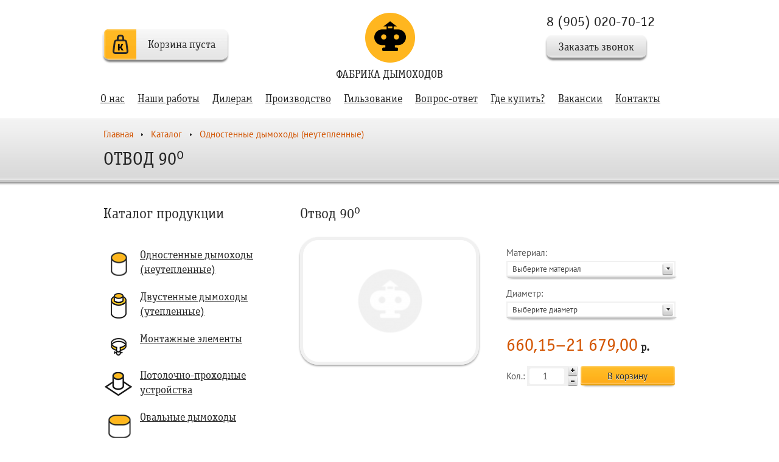

--- FILE ---
content_type: text/html; Charset=UTF-8;charset=UTF-8
request_url: https://fabd.ru/categories/category1/product143
body_size: 13511
content:
<!DOCTYPE html>
<html lang="ru">
  <head>
    <meta charset="utf-8">
    <meta http-equiv="Content-Type" content="text/html; charset=utf-8">
    <meta http-equiv="X-UA-Compatible" content="IE=edge">

<title>Отвод 90⁰  купить в Казани от 660.15 руб. | Фабрика Дымоходов</title>	
	
    <!-- Bootstrap -->
    <link href="/css/bootstrap.min.css" rel="stylesheet">
    <link href="/css/component.css" rel="stylesheet">
    <link href="/css/chosen.css" rel="stylesheet">
    <link href="/css/slick.css" rel="stylesheet">
    <link href="/js/fancybox/jquery.fancybox.css" rel="stylesheet">
    <link href="/css/style.css" rel="stylesheet">
    <!-- HTML5 Shim and Respond.js IE8 support of HTML5 elements and media queries -->
    <!-- WARNING: Respond.js doesn't work if you view the page via file:// -->
    <!--[if lt IE 9]>
      <script src="https://oss.maxcdn.com/libs/html5shiv/3.7.0/html5shiv.js"></script>
      <script src="https://oss.maxcdn.com/libs/respond.js/1.4.2/respond.min.js"></script>
    <![endif]-->
<script>
  (function(i,s,o,g,r,a,m){i['GoogleAnalyticsObject']=r;i[r]=i[r]||function(){
  (i[r].q=i[r].q||[]).push(arguments)},i[r].l=1*new Date();a=s.createElement(o),
  m=s.getElementsByTagName(o)[0];a.async=1;a.src=g;m.parentNode.insertBefore(a,m)
  })(window,document,'script','//www.google-analytics.com/analytics.js','ga');

  ga('create', 'UA-47355631-5', 'auto');
  ga('send', 'pageview');

</script>
  </head>
  <body>    <div class="stopline">
      <div class="container">
        <div class="row">
          <div class="col-xs-6 basket-top">
				<span class="basket">Корзина пуста</span>
					  </div>
          <div class="col-xs-6 phone-number">8 (905) 020-70-12 <a href="#" class="callback">Заказать звонок</a></div>
        </div>
      </div>
    </div>

    <header>
    <div class="container header">
      <div class="row">
        <div class="col-xs-3 basket-top-button">
				<span class="btn basket">Корзина пуста</span>
				</div>
        <div class="col-xs-6 logo">
          <a href="/">
            <img src="/images/logo.png" alt="Logo">
            <span>Фабрика дымоходов</span>
          </a></div>
        <div class="col-xs-3"><a href="tel:89050207012" class="phone">8 (905) 020-70-12</a> <a href="#" class="btn callback">Заказать звонок</a></div>
      </div>
    </div>

    <div class="container">
      <div class="row">
        <nav>
           
			<ul>
							<li><a href="/o-nas">О нас</a> </li>
							<li><a href="/raboty/">Наши работы</a> </li>
							<li><a href="/dileram">Дилерам</a> </li>
							<li><a href="/proizvodstvo-dymohodov">Производство</a> </li>
							<li><a href="/gilzovanie-dyimohodov">Гильзование</a> </li>
							<li><a href="/faq/">Вопрос-ответ</a> </li>
							<li><a href="/gde-kupit">Где купить?</a> </li>
							<li><a href="/vakansii">Вакансии</a> </li>
							<li><a href="/kontakty">Контакты</a> </li>
						
            			
			</ul>
        </nav>
      </div>
    </div>
    </header>
	
	    <div class="gray">
      <div class="container">
        <div class="row">
          <div class="col-xs-12">
            <div class="breadcrumbs">
              <a href="/">Главная</a>
						  <span class="divider"></span>
			  <a href="/categories/">Каталог</a>
						  <span class="divider"></span>
			  <a href="/categories/category1">Одностенные дымоходы (неутепленные)</a>
			            </div>
          </div>
        </div>
        <div class="row">
          <div class="col-xs-12">
                          <h1>Отвод 90⁰ </h1>
                      </div>
        </div>
      </div>
    </div>
	<script>
var products_variants = {"143":{"42824":{"id":"42824","url":null,"text":null,"title":"\u041e\u0442\u0432\u043e\u0434 90\u0433\u0440\u0430\u0434. 120\u0445240 \u0438\u0437\u043b\u043e\u043c \u043f\u043e \u0441\u0442\u043e\u0440\u043e\u043d\u0435 240  \u0441\u0442\u0430\u043b\u044c 304 0,5  \u0410\u0440\u0442.908 001","product_variant_id":null,"template":null,"type":null,"multi_domain":null,"created_at":"2020-09-08 15:31:05","updated_at":"2020-09-08 17:29:05","sort":"42824","product_id":"143","material_id":"1","material2_id":null,"diameter_id":"0","article":"908 001","group_id":"1","type_id":"8","price":"2211.91","table":"product_variants"},"55665":{"id":"55665","url":null,"text":null,"title":"\u041e\u0442\u0432\u043e\u0434 90\u0433\u0440\u0430\u0434. 100\u0445200 \u0438\u0437\u043b\u043e\u043c \u043f\u043e \u0441\u0442\u043e\u0440\u043e\u043d\u0435 200  \u0441\u0442\u0430\u043b\u044c 304 0,5  \u0410\u0440\u0442.608 001","product_variant_id":null,"template":null,"type":null,"multi_domain":null,"created_at":"2020-09-08 15:31:06","updated_at":"2020-09-08 17:29:05","sort":"55665","product_id":"143","material_id":"1","material2_id":null,"diameter_id":"0","article":"608 001","group_id":"1","type_id":"8","price":"1965.78","table":"product_variants"},"39042":{"id":"39042","url":null,"text":null,"title":"\u041e\u0442\u0432\u043e\u0434 90\u2070  \u044475  \u0441\u0442\u0430\u043b\u044c 304 0,5  \u0410\u0440\u0442.008 75 001","product_variant_id":null,"template":null,"type":null,"multi_domain":null,"created_at":"2020-09-08 15:31:05","updated_at":"2020-09-08 17:29:05","sort":"39042","product_id":"143","material_id":"1","material2_id":null,"diameter_id":"75","article":"008 75 001","group_id":"1","type_id":"8","price":"961.6999999999999","table":"product_variants"},"52052":{"id":"52052","url":null,"text":null,"title":"\u041e\u0442\u0432\u043e\u0434 90\u2070  \u044480  \u0441\u0442\u0430\u043b\u044c 304 0,5  \u0410\u0440\u0442.008 80 001","product_variant_id":null,"template":null,"type":null,"multi_domain":null,"created_at":"2020-09-08 15:31:06","updated_at":"2020-09-08 17:29:05","sort":"52052","product_id":"143","material_id":"1","material2_id":null,"diameter_id":"80","article":"008 80 001","group_id":"1","type_id":"8","price":"992.67","table":"product_variants"},"55805":{"id":"55805","url":null,"text":null,"title":"\u041e\u0442\u0432\u043e\u0434 90\u2070  \u044490  \u0441\u0442\u0430\u043b\u044c 304 0,5  \u0410\u0440\u0442.008 90 001","product_variant_id":null,"template":null,"type":null,"multi_domain":null,"created_at":"2020-09-08 15:31:06","updated_at":"2020-09-08 17:29:05","sort":"55805","product_id":"143","material_id":"1","material2_id":null,"diameter_id":"90","article":"008 90 001","group_id":"1","type_id":"8","price":"1052.98","table":"product_variants"},"47586":{"id":"47586","url":null,"text":null,"title":"\u041e\u0442\u0432\u043e\u0434 90\u2070  \u0444100  \u0441\u0442\u0430\u043b\u044c 304 0,5  \u0410\u0440\u0442.008 100 001","product_variant_id":null,"template":null,"type":null,"multi_domain":null,"created_at":"2020-09-08 15:31:05","updated_at":"2020-09-08 17:29:05","sort":"47586","product_id":"143","material_id":"1","material2_id":null,"diameter_id":"100","article":"008 100 001","group_id":"1","type_id":"8","price":"1116.55","table":"product_variants"},"41653":{"id":"41653","url":null,"text":null,"title":"\u041e\u0442\u0432\u043e\u0434 90\u2070  \u0444110  \u0441\u0442\u0430\u043b\u044c 304 0,5  \u0410\u0440\u0442.008 110 001","product_variant_id":null,"template":null,"type":null,"multi_domain":null,"created_at":"2020-09-08 15:31:05","updated_at":"2020-09-08 17:29:05","sort":"41653","product_id":"143","material_id":"1","material2_id":null,"diameter_id":"110","article":"008 110 001","group_id":"1","type_id":"8","price":"1178.49","table":"product_variants"},"32937":{"id":"32937","url":null,"text":null,"title":"\u041e\u0442\u0432\u043e\u0434 90\u2070  \u0444115  \u0441\u0442\u0430\u043b\u044c 304 0,5  \u0410\u0440\u0442.008 115 001","product_variant_id":null,"template":null,"type":null,"multi_domain":null,"created_at":"2020-09-08 15:31:04","updated_at":"2020-09-08 17:29:05","sort":"32937","product_id":"143","material_id":"1","material2_id":null,"diameter_id":"115","article":"008 115 001","group_id":"1","type_id":"8","price":"1211.09","table":"product_variants"},"47592":{"id":"47592","url":null,"text":null,"title":"\u041e\u0442\u0432\u043e\u0434 90\u2070  \u0444120  \u0441\u0442\u0430\u043b\u044c 304 0,5  \u0410\u0440\u0442.008 120 001","product_variant_id":null,"template":null,"type":null,"multi_domain":null,"created_at":"2020-09-08 15:31:05","updated_at":"2020-09-08 17:29:05","sort":"47592","product_id":"143","material_id":"1","material2_id":null,"diameter_id":"120","article":"008 120 001","group_id":"1","type_id":"8","price":"1245.32","table":"product_variants"},"41655":{"id":"41655","url":null,"text":null,"title":"\u041e\u0442\u0432\u043e\u0434 90\u2070  \u0444125  \u0441\u0442\u0430\u043b\u044c 304 0,5  \u0410\u0440\u0442.008 125 001","product_variant_id":null,"template":null,"type":null,"multi_domain":null,"created_at":"2020-09-08 15:31:05","updated_at":"2020-09-08 17:29:05","sort":"41655","product_id":"143","material_id":"1","material2_id":null,"diameter_id":"125","article":"008 125 001","group_id":"1","type_id":"8","price":"1281.1799999999998","table":"product_variants"},"55808":{"id":"55808","url":null,"text":null,"title":"\u041e\u0442\u0432\u043e\u0434 90\u2070  \u0444130  \u0441\u0442\u0430\u043b\u044c 304 0,5  \u0410\u0440\u0442.008 130 001","product_variant_id":null,"template":null,"type":null,"multi_domain":null,"created_at":"2020-09-08 15:31:06","updated_at":"2020-09-08 17:29:05","sort":"55808","product_id":"143","material_id":"1","material2_id":null,"diameter_id":"130","article":"008 130 001","group_id":"1","type_id":"8","price":"1313.78","table":"product_variants"},"47598":{"id":"47598","url":null,"text":null,"title":"\u041e\u0442\u0432\u043e\u0434 90\u2070  \u0444140  \u0441\u0442\u0430\u043b\u044c 304 0,5  \u0410\u0440\u0442.008 140 001","product_variant_id":null,"template":null,"type":null,"multi_domain":null,"created_at":"2020-09-08 15:31:05","updated_at":"2020-09-08 17:29:05","sort":"47598","product_id":"143","material_id":"1","material2_id":null,"diameter_id":"140","article":"008 140 001","group_id":"1","type_id":"8","price":"1385.5","table":"product_variants"},"41656":{"id":"41656","url":null,"text":null,"title":"\u041e\u0442\u0432\u043e\u0434 90\u2070  \u0444150  \u0441\u0442\u0430\u043b\u044c 304 0,5  \u0410\u0440\u0442.008 150 001","product_variant_id":null,"template":null,"type":null,"multi_domain":null,"created_at":"2020-09-08 15:31:05","updated_at":"2020-09-08 17:29:05","sort":"41656","product_id":"143","material_id":"1","material2_id":null,"diameter_id":"150","article":"008 150 001","group_id":"1","type_id":"8","price":"1457.2199999999998","table":"product_variants"},"55810":{"id":"55810","url":null,"text":null,"title":"\u041e\u0442\u0432\u043e\u0434 90\u2070  \u0444160  \u0441\u0442\u0430\u043b\u044c 304 0,5  \u0410\u0440\u0442.008 160 001","product_variant_id":null,"template":null,"type":null,"multi_domain":null,"created_at":"2020-09-08 15:31:06","updated_at":"2020-09-08 17:29:05","sort":"55810","product_id":"143","material_id":"1","material2_id":null,"diameter_id":"160","article":"008 160 001","group_id":"1","type_id":"8","price":"1535.4599999999998","table":"product_variants"},"47604":{"id":"47604","url":null,"text":null,"title":"\u041e\u0442\u0432\u043e\u0434 90\u2070  \u0444180  \u0441\u0442\u0430\u043b\u044c 304 0,5  \u0410\u0440\u0442.008 180 001","product_variant_id":null,"template":null,"type":null,"multi_domain":null,"created_at":"2020-09-08 15:31:05","updated_at":"2020-09-08 17:29:05","sort":"47604","product_id":"143","material_id":"1","material2_id":null,"diameter_id":"180","article":"008 180 001","group_id":"1","type_id":"8","price":"1691.9399999999998","table":"product_variants"},"41658":{"id":"41658","url":null,"text":null,"title":"\u041e\u0442\u0432\u043e\u0434 90\u2070  \u0444200  \u0441\u0442\u0430\u043b\u044c 304 0,5  \u0410\u0440\u0442.008 200 001","product_variant_id":null,"template":null,"type":null,"multi_domain":null,"created_at":"2020-09-08 15:31:05","updated_at":"2020-09-08 17:29:05","sort":"41658","product_id":"143","material_id":"1","material2_id":null,"diameter_id":"200","article":"008 200 001","group_id":"1","type_id":"8","price":"1858.1999999999998","table":"product_variants"},"55812":{"id":"55812","url":null,"text":null,"title":"\u041e\u0442\u0432\u043e\u0434 90\u2070  \u0444210  \u0441\u0442\u0430\u043b\u044c 304 0,5  \u0410\u0440\u0442.008 210 001","product_variant_id":null,"template":null,"type":null,"multi_domain":null,"created_at":"2020-09-08 15:31:06","updated_at":"2020-09-08 17:29:05","sort":"55812","product_id":"143","material_id":"1","material2_id":null,"diameter_id":"210","article":"008 210 001","group_id":"1","type_id":"8","price":"1944.59","table":"product_variants"},"47608":{"id":"47608","url":null,"text":null,"title":"\u041e\u0442\u0432\u043e\u0434 90\u2070  \u0444230  \u0441\u0442\u0430\u043b\u044c 304 0,5  \u0410\u0440\u0442.008 230 001","product_variant_id":null,"template":null,"type":null,"multi_domain":null,"created_at":"2020-09-08 15:31:05","updated_at":"2020-09-08 17:29:05","sort":"47608","product_id":"143","material_id":"1","material2_id":null,"diameter_id":"230","article":"008 230 001","group_id":"1","type_id":"8","price":"2125.52","table":"product_variants"},"41660":{"id":"41660","url":null,"text":null,"title":"\u041e\u0442\u0432\u043e\u0434 90\u2070  \u0444250  \u0441\u0442\u0430\u043b\u044c 304 0,5  \u0410\u0440\u0442.008 250 001","product_variant_id":null,"template":null,"type":null,"multi_domain":null,"created_at":"2020-09-08 15:31:05","updated_at":"2020-09-08 17:29:05","sort":"41660","product_id":"143","material_id":"1","material2_id":null,"diameter_id":"250","article":"008 250 001","group_id":"1","type_id":"8","price":"2317.8599999999997","table":"product_variants"},"55814":{"id":"55814","url":null,"text":null,"title":"\u041e\u0442\u0432\u043e\u0434 90\u2070  \u0444280  \u0441\u0442\u0430\u043b\u044c 304 0,5  \u0410\u0440\u0442.008 280 001","product_variant_id":null,"template":null,"type":null,"multi_domain":null,"created_at":"2020-09-08 15:31:06","updated_at":"2020-09-08 17:29:05","sort":"55814","product_id":"143","material_id":"1","material2_id":null,"diameter_id":"280","article":"008 280 001","group_id":"1","type_id":"8","price":"2621.04","table":"product_variants"},"55815":{"id":"55815","url":null,"text":null,"title":"\u041e\u0442\u0432\u043e\u0434 90\u2070  \u0444300  \u0441\u0442\u0430\u043b\u044c 304 0,5  \u0410\u0440\u0442.008 300 001","product_variant_id":null,"template":null,"type":null,"multi_domain":null,"created_at":"2020-09-08 15:31:06","updated_at":"2020-09-08 17:29:05","sort":"55815","product_id":"143","material_id":"1","material2_id":null,"diameter_id":"300","article":"008 300 001","group_id":"1","type_id":"8","price":"2832.9399999999996","table":"product_variants"},"41662":{"id":"41662","url":null,"text":null,"title":"\u041e\u0442\u0432\u043e\u0434 90\u2070  \u0444350  \u0441\u0442\u0430\u043b\u044c 304 0,5  \u0410\u0440\u0442.008 350 001","product_variant_id":null,"template":null,"type":null,"multi_domain":null,"created_at":"2020-09-08 15:31:05","updated_at":"2020-09-08 17:29:05","sort":"41662","product_id":"143","material_id":"1","material2_id":null,"diameter_id":"350","article":"008 350 001","group_id":"1","type_id":"8","price":"3405.0699999999997","table":"product_variants"},"55818":{"id":"55818","url":null,"text":null,"title":"\u041e\u0442\u0432\u043e\u0434 90\u2070  \u0444400  \u0441\u0442\u0430\u043b\u044c 304 0,5  \u0410\u0440\u0442.008 400 001","product_variant_id":null,"template":null,"type":null,"multi_domain":null,"created_at":"2020-09-08 15:31:06","updated_at":"2020-09-08 17:29:05","sort":"55818","product_id":"143","material_id":"1","material2_id":null,"diameter_id":"400","article":"008 400 001","group_id":"1","type_id":"8","price":"4037.5099999999998","table":"product_variants"},"55820":{"id":"55820","url":null,"text":null,"title":"\u041e\u0442\u0432\u043e\u0434 90\u2070  \u0444450  \u0441\u0442\u0430\u043b\u044c 304 0,5  \u0410\u0440\u0442.008 450 001","product_variant_id":null,"template":null,"type":null,"multi_domain":null,"created_at":"2020-09-08 15:31:06","updated_at":"2020-09-08 17:29:05","sort":"55820","product_id":"143","material_id":"1","material2_id":null,"diameter_id":"450","article":"008 450 001","group_id":"1","type_id":"8","price":"4722.11","table":"product_variants"},"55822":{"id":"55822","url":null,"text":null,"title":"\u041e\u0442\u0432\u043e\u0434 90\u2070  \u0444500  \u0441\u0442\u0430\u043b\u044c 304 0,5  \u0410\u0440\u0442.008 500 001","product_variant_id":null,"template":null,"type":null,"multi_domain":null,"created_at":"2020-09-08 15:31:06","updated_at":"2020-09-08 17:29:05","sort":"55822","product_id":"143","material_id":"1","material2_id":null,"diameter_id":"500","article":"008 500 001","group_id":"1","type_id":"8","price":"5468.65","table":"product_variants"},"57036":{"id":"57036","url":null,"text":null,"title":"\u041e\u0442\u0432\u043e\u0434 90\u2070  \u0444115  \u0441\u0442\u0430\u043b\u044c 304 0,8  \u0410\u0440\u0442.7008 115 001","product_variant_id":null,"template":null,"type":null,"multi_domain":null,"created_at":"2020-09-08 15:31:06","updated_at":"2020-09-08 17:29:05","sort":"57036","product_id":"143","material_id":"2","material2_id":null,"diameter_id":"115","article":"7008 115 001","group_id":"1","type_id":"8","price":"1577.84","table":"product_variants"},"57038":{"id":"57038","url":null,"text":null,"title":"\u041e\u0442\u0432\u043e\u0434 90\u2070  \u0444120  \u0441\u0442\u0430\u043b\u044c 304 0,8  \u0410\u0440\u0442.7008 120 001","product_variant_id":null,"template":null,"type":null,"multi_domain":null,"created_at":"2020-09-08 15:31:06","updated_at":"2020-09-08 17:29:05","sort":"57038","product_id":"143","material_id":"2","material2_id":null,"diameter_id":"120","article":"7008 120 001","group_id":"1","type_id":"8","price":"1631.6299999999999","table":"product_variants"},"57040":{"id":"57040","url":null,"text":null,"title":"\u041e\u0442\u0432\u043e\u0434 90\u2070  \u0444125  \u0441\u0442\u0430\u043b\u044c 304 0,8  \u0410\u0440\u0442.7008 125 001","product_variant_id":null,"template":null,"type":null,"multi_domain":null,"created_at":"2020-09-08 15:31:06","updated_at":"2020-09-08 17:29:05","sort":"57040","product_id":"143","material_id":"2","material2_id":null,"diameter_id":"125","article":"7008 125 001","group_id":"1","type_id":"8","price":"1685.4199999999998","table":"product_variants"},"57042":{"id":"57042","url":null,"text":null,"title":"\u041e\u0442\u0432\u043e\u0434 90\u2070  \u0444130  \u0441\u0442\u0430\u043b\u044c 304 0,8  \u0410\u0440\u0442.7008 130 001","product_variant_id":null,"template":null,"type":null,"multi_domain":null,"created_at":"2020-09-08 15:31:06","updated_at":"2020-09-08 17:29:05","sort":"57042","product_id":"143","material_id":"2","material2_id":null,"diameter_id":"130","article":"7008 130 001","group_id":"1","type_id":"8","price":"1742.4699999999998","table":"product_variants"},"57044":{"id":"57044","url":null,"text":null,"title":"\u041e\u0442\u0432\u043e\u0434 90\u2070  \u0444140  \u0441\u0442\u0430\u043b\u044c 304 0,8  \u0410\u0440\u0442.7008 140 001","product_variant_id":null,"template":null,"type":null,"multi_domain":null,"created_at":"2020-09-08 15:31:06","updated_at":"2020-09-08 17:29:05","sort":"57044","product_id":"143","material_id":"2","material2_id":null,"diameter_id":"140","article":"7008 140 001","group_id":"1","type_id":"8","price":"1854.9399999999998","table":"product_variants"},"57046":{"id":"57046","url":null,"text":null,"title":"\u041e\u0442\u0432\u043e\u0434 90\u2070  \u0444150  \u0441\u0442\u0430\u043b\u044c 304 0,8  \u0410\u0440\u0442.7008 150 001","product_variant_id":null,"template":null,"type":null,"multi_domain":null,"created_at":"2020-09-08 15:31:06","updated_at":"2020-09-08 17:29:05","sort":"57046","product_id":"143","material_id":"2","material2_id":null,"diameter_id":"150","article":"7008 150 001","group_id":"1","type_id":"8","price":"1973.9299999999998","table":"product_variants"},"57048":{"id":"57048","url":null,"text":null,"title":"\u041e\u0442\u0432\u043e\u0434 90\u2070  \u0444160  \u0441\u0442\u0430\u043b\u044c 304 0,8  \u0410\u0440\u0442.7008 160 001","product_variant_id":null,"template":null,"type":null,"multi_domain":null,"created_at":"2020-09-08 15:31:06","updated_at":"2020-09-08 17:29:05","sort":"57048","product_id":"143","material_id":"2","material2_id":null,"diameter_id":"160","article":"7008 160 001","group_id":"1","type_id":"8","price":"2094.5499999999997","table":"product_variants"},"57050":{"id":"57050","url":null,"text":null,"title":"\u041e\u0442\u0432\u043e\u0434 90\u2070  \u0444180  \u0441\u0442\u0430\u043b\u044c 304 0,8  \u0410\u0440\u0442.7008 180 001","product_variant_id":null,"template":null,"type":null,"multi_domain":null,"created_at":"2020-09-08 15:31:06","updated_at":"2020-09-08 17:29:05","sort":"57050","product_id":"143","material_id":"2","material2_id":null,"diameter_id":"180","article":"7008 180 001","group_id":"1","type_id":"8","price":"2348.83","table":"product_variants"},"57052":{"id":"57052","url":null,"text":null,"title":"\u041e\u0442\u0432\u043e\u0434 90\u2070  \u0444200  \u0441\u0442\u0430\u043b\u044c 304 0,8  \u0410\u0440\u0442.7008 200 001","product_variant_id":null,"template":null,"type":null,"multi_domain":null,"created_at":"2020-09-08 15:31:06","updated_at":"2020-09-08 17:29:05","sort":"57052","product_id":"143","material_id":"2","material2_id":null,"diameter_id":"200","article":"7008 200 001","group_id":"1","type_id":"8","price":"2614.52","table":"product_variants"},"57054":{"id":"57054","url":null,"text":null,"title":"\u041e\u0442\u0432\u043e\u0434 90\u2070  \u0444210  \u0441\u0442\u0430\u043b\u044c 304 0,8  \u0410\u0440\u0442.7008 210 001","product_variant_id":null,"template":null,"type":null,"multi_domain":null,"created_at":"2020-09-08 15:31:06","updated_at":"2020-09-08 17:29:05","sort":"57054","product_id":"143","material_id":"2","material2_id":null,"diameter_id":"210","article":"7008 210 001","group_id":"1","type_id":"8","price":"2753.0699999999997","table":"product_variants"},"57056":{"id":"57056","url":null,"text":null,"title":"\u041e\u0442\u0432\u043e\u0434 90\u2070  \u0444230  \u0441\u0442\u0430\u043b\u044c 304 0,8  \u0410\u0440\u0442.7008 230 001","product_variant_id":null,"template":null,"type":null,"multi_domain":null,"created_at":"2020-09-08 15:31:06","updated_at":"2020-09-08 17:29:05","sort":"57056","product_id":"143","material_id":"2","material2_id":null,"diameter_id":"230","article":"7008 230 001","group_id":"1","type_id":"8","price":"3043.2099999999996","table":"product_variants"},"57058":{"id":"57058","url":null,"text":null,"title":"\u041e\u0442\u0432\u043e\u0434 90\u2070  \u0444250  \u0441\u0442\u0430\u043b\u044c 304 0,8  \u0410\u0440\u0442.7008 250 001","product_variant_id":null,"template":null,"type":null,"multi_domain":null,"created_at":"2020-09-08 15:31:06","updated_at":"2020-09-08 17:29:05","sort":"57058","product_id":"143","material_id":"2","material2_id":null,"diameter_id":"250","article":"7008 250 001","group_id":"1","type_id":"8","price":"3349.6499999999996","table":"product_variants"},"57060":{"id":"57060","url":null,"text":null,"title":"\u041e\u0442\u0432\u043e\u0434 90\u2070  \u0444280  \u0441\u0442\u0430\u043b\u044c 304 0,8  \u0410\u0440\u0442.7008 280 001","product_variant_id":null,"template":null,"type":null,"multi_domain":null,"created_at":"2020-09-08 15:31:06","updated_at":"2020-09-08 17:29:05","sort":"57060","product_id":"143","material_id":"2","material2_id":null,"diameter_id":"280","article":"7008 280 001","group_id":"1","type_id":"8","price":"3832.1299999999997","table":"product_variants"},"57062":{"id":"57062","url":null,"text":null,"title":"\u041e\u0442\u0432\u043e\u0434 90\u2070  \u0444300  \u0441\u0442\u0430\u043b\u044c 304 0,8  \u0410\u0440\u0442.7008 300 001","product_variant_id":null,"template":null,"type":null,"multi_domain":null,"created_at":"2020-09-08 15:31:06","updated_at":"2020-09-08 17:29:05","sort":"57062","product_id":"143","material_id":"2","material2_id":null,"diameter_id":"300","article":"7008 300 001","group_id":"1","type_id":"8","price":"4172.799999999999","table":"product_variants"},"57064":{"id":"57064","url":null,"text":null,"title":"\u041e\u0442\u0432\u043e\u0434 90\u2070  \u0444350  \u0441\u0442\u0430\u043b\u044c 304 0,8  \u0410\u0440\u0442.7008 350 001","product_variant_id":null,"template":null,"type":null,"multi_domain":null,"created_at":"2020-09-08 15:31:06","updated_at":"2020-09-08 17:29:05","sort":"57064","product_id":"143","material_id":"2","material2_id":null,"diameter_id":"350","article":"7008 350 001","group_id":"1","type_id":"8","price":"5088.86","table":"product_variants"},"57066":{"id":"57066","url":null,"text":null,"title":"\u041e\u0442\u0432\u043e\u0434 90\u2070  \u0444400  \u0441\u0442\u0430\u043b\u044c 304 0,8  \u0410\u0440\u0442.7008 400 001","product_variant_id":null,"template":null,"type":null,"multi_domain":null,"created_at":"2020-09-08 15:31:06","updated_at":"2020-09-08 17:29:05","sort":"57066","product_id":"143","material_id":"2","material2_id":null,"diameter_id":"400","article":"7008 400 001","group_id":"1","type_id":"8","price":"6097.83","table":"product_variants"},"57068":{"id":"57068","url":null,"text":null,"title":"\u041e\u0442\u0432\u043e\u0434 90\u2070  \u0444450  \u0441\u0442\u0430\u043b\u044c 304 0,8  \u0410\u0440\u0442.7008 450 001","product_variant_id":null,"template":null,"type":null,"multi_domain":null,"created_at":"2020-09-08 15:31:06","updated_at":"2020-09-08 17:29:05","sort":"57068","product_id":"143","material_id":"2","material2_id":null,"diameter_id":"450","article":"7008 450 001","group_id":"1","type_id":"8","price":"7196.45","table":"product_variants"},"57070":{"id":"57070","url":null,"text":null,"title":"\u041e\u0442\u0432\u043e\u0434 90\u2070  \u0444500  \u0441\u0442\u0430\u043b\u044c 304 0,8  \u0410\u0440\u0442.7008 500 001","product_variant_id":null,"template":null,"type":null,"multi_domain":null,"created_at":"2020-09-08 15:31:06","updated_at":"2020-09-08 17:29:05","sort":"57070","product_id":"143","material_id":"2","material2_id":null,"diameter_id":"500","article":"7008 500 001","group_id":"1","type_id":"8","price":"8386.349999999999","table":"product_variants"},"57072":{"id":"57072","url":null,"text":null,"title":"\u041e\u0442\u0432\u043e\u0434 90\u2070  \u0444550  \u0441\u0442\u0430\u043b\u044c 304 0,8  \u0410\u0440\u0442.7008 550 001","product_variant_id":null,"template":null,"type":null,"multi_domain":null,"created_at":"2020-09-08 15:31:06","updated_at":"2020-09-08 17:29:05","sort":"57072","product_id":"143","material_id":"2","material2_id":null,"diameter_id":"550","article":"7008 550 001","group_id":"1","type_id":"8","price":"9672.42","table":"product_variants"},"57074":{"id":"57074","url":null,"text":null,"title":"\u041e\u0442\u0432\u043e\u0434 90\u2070  \u0444600  \u0441\u0442\u0430\u043b\u044c 304 0,8  \u0410\u0440\u0442.7008 600 001","product_variant_id":null,"template":null,"type":null,"multi_domain":null,"created_at":"2020-09-08 15:31:06","updated_at":"2020-09-08 17:29:05","sort":"57074","product_id":"143","material_id":"2","material2_id":null,"diameter_id":"600","article":"7008 600 001","group_id":"1","type_id":"8","price":"11046.509999999998","table":"product_variants"},"57076":{"id":"57076","url":null,"text":null,"title":"\u041e\u0442\u0432\u043e\u0434 90\u2070  \u0444650  \u0441\u0442\u0430\u043b\u044c 304 0,8  \u0410\u0440\u0442.7008 650 001","product_variant_id":null,"template":null,"type":null,"multi_domain":null,"created_at":"2020-09-08 15:31:06","updated_at":"2020-09-08 17:29:05","sort":"57076","product_id":"143","material_id":"2","material2_id":null,"diameter_id":"650","article":"7008 650 001","group_id":"1","type_id":"8","price":"12513.509999999998","table":"product_variants"},"57078":{"id":"57078","url":null,"text":null,"title":"\u041e\u0442\u0432\u043e\u0434 90\u2070  \u0444700  \u0441\u0442\u0430\u043b\u044c 304 0,8  \u0410\u0440\u0442.7008 700 001","product_variant_id":null,"template":null,"type":null,"multi_domain":null,"created_at":"2020-09-08 15:31:06","updated_at":"2020-09-08 17:29:05","sort":"57078","product_id":"143","material_id":"2","material2_id":null,"diameter_id":"700","article":"7008 700 001","group_id":"1","type_id":"8","price":"14071.789999999999","table":"product_variants"},"39468":{"id":"39468","url":null,"text":null,"title":"\u041e\u0442\u0432\u043e\u0434 90\u2070  \u0444750  \u0441\u0442\u0430\u043b\u044c 304 0,8  \u0410\u0440\u0442.7008 750 001","product_variant_id":null,"template":null,"type":null,"multi_domain":null,"created_at":"2020-09-08 15:31:05","updated_at":"2020-09-08 17:29:05","sort":"39468","product_id":"143","material_id":"2","material2_id":null,"diameter_id":"750","article":"7008 750 001","group_id":"1","type_id":"8","price":"15719.72","table":"product_variants"},"39470":{"id":"39470","url":null,"text":null,"title":"\u041e\u0442\u0432\u043e\u0434 90\u2070  \u0444800  \u0441\u0442\u0430\u043b\u044c 304 0,8  \u0410\u0440\u0442.7008 800 001","product_variant_id":null,"template":null,"type":null,"multi_domain":null,"created_at":"2020-09-08 15:31:05","updated_at":"2020-09-08 17:29:05","sort":"39470","product_id":"143","material_id":"2","material2_id":null,"diameter_id":"800","article":"7008 800 001","group_id":"1","type_id":"8","price":"17458.93","table":"product_variants"},"33006":{"id":"33006","url":null,"text":null,"title":"\u041e\u0442\u0432\u043e\u0434 90\u2070  \u0444115  \u0441\u0442\u0430\u043b\u044c 304 1,0  \u0410\u0440\u0442.7108 115 001","product_variant_id":null,"template":null,"type":null,"multi_domain":null,"created_at":"2020-09-08 15:31:04","updated_at":"2020-09-08 17:29:05","sort":"33006","product_id":"143","material_id":"3","material2_id":null,"diameter_id":"115","article":"7108 115 001","group_id":"1","type_id":"8","price":"1823.9699999999998","table":"product_variants"},"31662":{"id":"31662","url":null,"text":null,"title":"\u041e\u0442\u0432\u043e\u0434 90\u2070  \u0444120  \u0441\u0442\u0430\u043b\u044c 304 1,0  \u0410\u0440\u0442.7108 120 001","product_variant_id":null,"template":null,"type":null,"multi_domain":null,"created_at":"2020-09-08 15:31:04","updated_at":"2020-09-08 17:29:05","sort":"31662","product_id":"143","material_id":"3","material2_id":null,"diameter_id":"120","article":"7108 120 001","group_id":"1","type_id":"8","price":"1889.1699999999998","table":"product_variants"},"31664":{"id":"31664","url":null,"text":null,"title":"\u041e\u0442\u0432\u043e\u0434 90\u2070  \u0444125  \u0441\u0442\u0430\u043b\u044c 304 1,0  \u0410\u0440\u0442.7108 125 001","product_variant_id":null,"template":null,"type":null,"multi_domain":null,"created_at":"2020-09-08 15:31:04","updated_at":"2020-09-08 17:29:05","sort":"31664","product_id":"143","material_id":"3","material2_id":null,"diameter_id":"125","article":"7108 125 001","group_id":"1","type_id":"8","price":"1957.6299999999999","table":"product_variants"},"31666":{"id":"31666","url":null,"text":null,"title":"\u041e\u0442\u0432\u043e\u0434 90\u2070  \u0444130  \u0441\u0442\u0430\u043b\u044c 304 1,0  \u0410\u0440\u0442.7108 130 001","product_variant_id":null,"template":null,"type":null,"multi_domain":null,"created_at":"2020-09-08 15:31:04","updated_at":"2020-09-08 17:29:05","sort":"31666","product_id":"143","material_id":"3","material2_id":null,"diameter_id":"130","article":"7108 130 001","group_id":"1","type_id":"8","price":"2029.35","table":"product_variants"},"31668":{"id":"31668","url":null,"text":null,"title":"\u041e\u0442\u0432\u043e\u0434 90\u2070  \u0444140  \u0441\u0442\u0430\u043b\u044c 304 1,0  \u0410\u0440\u0442.7108 140 001","product_variant_id":null,"template":null,"type":null,"multi_domain":null,"created_at":"2020-09-08 15:31:04","updated_at":"2020-09-08 17:29:05","sort":"31668","product_id":"143","material_id":"3","material2_id":null,"diameter_id":"140","article":"7108 140 001","group_id":"1","type_id":"8","price":"2171.16","table":"product_variants"},"31670":{"id":"31670","url":null,"text":null,"title":"\u041e\u0442\u0432\u043e\u0434 90\u2070  \u0444150  \u0441\u0442\u0430\u043b\u044c 304 1,0  \u0410\u0440\u0442.7108 150 001","product_variant_id":null,"template":null,"type":null,"multi_domain":null,"created_at":"2020-09-08 15:31:04","updated_at":"2020-09-08 17:29:05","sort":"31670","product_id":"143","material_id":"3","material2_id":null,"diameter_id":"150","article":"7108 150 001","group_id":"1","type_id":"8","price":"2317.8599999999997","table":"product_variants"},"31672":{"id":"31672","url":null,"text":null,"title":"\u041e\u0442\u0432\u043e\u0434 90\u2070  \u0444160  \u0441\u0442\u0430\u043b\u044c 304 1,0  \u0410\u0440\u0442.7108 160 001","product_variant_id":null,"template":null,"type":null,"multi_domain":null,"created_at":"2020-09-08 15:31:04","updated_at":"2020-09-08 17:29:05","sort":"31672","product_id":"143","material_id":"3","material2_id":null,"diameter_id":"160","article":"7108 160 001","group_id":"1","type_id":"8","price":"2469.45","table":"product_variants"},"31674":{"id":"31674","url":null,"text":null,"title":"\u041e\u0442\u0432\u043e\u0434 90\u2070  \u0444180  \u0441\u0442\u0430\u043b\u044c 304 1,0  \u0410\u0440\u0442.7108 180 001","product_variant_id":null,"template":null,"type":null,"multi_domain":null,"created_at":"2020-09-08 15:31:04","updated_at":"2020-09-08 17:29:05","sort":"31674","product_id":"143","material_id":"3","material2_id":null,"diameter_id":"180","article":"7108 180 001","group_id":"1","type_id":"8","price":"2784.04","table":"product_variants"},"31627":{"id":"31627","url":null,"text":null,"title":"\u041e\u0442\u0432\u043e\u0434 90\u2070  \u0444200  \u0441\u0442\u0430\u043b\u044c 304 1,0  \u0410\u0440\u0442.7108 200 001","product_variant_id":null,"template":null,"type":null,"multi_domain":null,"created_at":"2020-09-08 15:31:04","updated_at":"2020-09-08 17:29:05","sort":"31627","product_id":"143","material_id":"3","material2_id":null,"diameter_id":"200","article":"7108 200 001","group_id":"1","type_id":"8","price":"3118.1899999999996","table":"product_variants"},"31630":{"id":"31630","url":null,"text":null,"title":"\u041e\u0442\u0432\u043e\u0434 90\u2070  \u0444210  \u0441\u0442\u0430\u043b\u044c 304 1,0  \u0410\u0440\u0442.7108 210 001","product_variant_id":null,"template":null,"type":null,"multi_domain":null,"created_at":"2020-09-08 15:31:04","updated_at":"2020-09-08 17:29:05","sort":"31630","product_id":"143","material_id":"3","material2_id":null,"diameter_id":"210","article":"7108 210 001","group_id":"1","type_id":"8","price":"3292.6","table":"product_variants"},"31634":{"id":"31634","url":null,"text":null,"title":"\u041e\u0442\u0432\u043e\u0434 90\u2070  \u0444230  \u0441\u0442\u0430\u043b\u044c 304 1,0  \u0410\u0440\u0442.7108 230 001","product_variant_id":null,"template":null,"type":null,"multi_domain":null,"created_at":"2020-09-08 15:31:04","updated_at":"2020-09-08 17:29:05","sort":"31634","product_id":"143","material_id":"3","material2_id":null,"diameter_id":"230","article":"7108 230 001","group_id":"1","type_id":"8","price":"3654.4599999999996","table":"product_variants"},"31638":{"id":"31638","url":null,"text":null,"title":"\u041e\u0442\u0432\u043e\u0434 90\u2070  \u0444250  \u0441\u0442\u0430\u043b\u044c 304 1,0  \u0410\u0440\u0442.7108 250 001","product_variant_id":null,"template":null,"type":null,"multi_domain":null,"created_at":"2020-09-08 15:31:04","updated_at":"2020-09-08 17:29:05","sort":"31638","product_id":"143","material_id":"3","material2_id":null,"diameter_id":"250","article":"7108 250 001","group_id":"1","type_id":"8","price":"4037.5099999999998","table":"product_variants"},"31642":{"id":"31642","url":null,"text":null,"title":"\u041e\u0442\u0432\u043e\u0434 90\u2070  \u0444280  \u0441\u0442\u0430\u043b\u044c 304 1,0  \u0410\u0440\u0442.7108 280 001","product_variant_id":null,"template":null,"type":null,"multi_domain":null,"created_at":"2020-09-08 15:31:04","updated_at":"2020-09-08 17:29:05","sort":"31642","product_id":"143","material_id":"3","material2_id":null,"diameter_id":"280","article":"7108 280 001","group_id":"1","type_id":"8","price":"4640.61","table":"product_variants"},"31647":{"id":"31647","url":null,"text":null,"title":"\u041e\u0442\u0432\u043e\u0434 90\u2070  \u0444300  \u0441\u0442\u0430\u043b\u044c 304 1,0  \u0410\u0440\u0442.7108 300 001","product_variant_id":null,"template":null,"type":null,"multi_domain":null,"created_at":"2020-09-08 15:31:04","updated_at":"2020-09-08 17:29:05","sort":"31647","product_id":"143","material_id":"3","material2_id":null,"diameter_id":"300","article":"7108 300 001","group_id":"1","type_id":"8","price":"5066.04","table":"product_variants"},"31679":{"id":"31679","url":null,"text":null,"title":"\u041e\u0442\u0432\u043e\u0434 90\u2070  \u0444350  \u0441\u0442\u0430\u043b\u044c 304 1,0  \u0410\u0440\u0442.7108 350 001","product_variant_id":null,"template":null,"type":null,"multi_domain":null,"created_at":"2020-09-08 15:31:04","updated_at":"2020-09-08 17:29:05","sort":"31679","product_id":"143","material_id":"3","material2_id":null,"diameter_id":"350","article":"7108 350 001","group_id":"1","type_id":"8","price":"6210.299999999999","table":"product_variants"},"39082":{"id":"39082","url":null,"text":null,"title":"\u041e\u0442\u0432\u043e\u0434 90\u2070  \u0444400  \u0441\u0442\u0430\u043b\u044c 304 1,0  \u0410\u0440\u0442.7108 400 001","product_variant_id":null,"template":null,"type":null,"multi_domain":null,"created_at":"2020-09-08 15:31:05","updated_at":"2020-09-08 17:29:05","sort":"39082","product_id":"143","material_id":"3","material2_id":null,"diameter_id":"400","article":"7108 400 001","group_id":"1","type_id":"8","price":"7470.29","table":"product_variants"},"39085":{"id":"39085","url":null,"text":null,"title":"\u041e\u0442\u0432\u043e\u0434 90\u2070  \u0444450  \u0441\u0442\u0430\u043b\u044c 304 1,0  \u0410\u0440\u0442.7108 450 001","product_variant_id":null,"template":null,"type":null,"multi_domain":null,"created_at":"2020-09-08 15:31:05","updated_at":"2020-09-08 17:29:05","sort":"39085","product_id":"143","material_id":"3","material2_id":null,"diameter_id":"450","article":"7108 450 001","group_id":"1","type_id":"8","price":"8849.269999999999","table":"product_variants"},"39089":{"id":"39089","url":null,"text":null,"title":"\u041e\u0442\u0432\u043e\u0434 90\u2070  \u0444500  \u0441\u0442\u0430\u043b\u044c 304 1,0  \u0410\u0440\u0442.7108 500 001","product_variant_id":null,"template":null,"type":null,"multi_domain":null,"created_at":"2020-09-08 15:31:05","updated_at":"2020-09-08 17:29:05","sort":"39089","product_id":"143","material_id":"3","material2_id":null,"diameter_id":"500","article":"7108 500 001","group_id":"1","type_id":"8","price":"10335.83","table":"product_variants"},"39094":{"id":"39094","url":null,"text":null,"title":"\u041e\u0442\u0432\u043e\u0434 90\u2070  \u0444550  \u0441\u0442\u0430\u043b\u044c 304 1,0  \u0410\u0440\u0442.7108 550 001","product_variant_id":null,"template":null,"type":null,"multi_domain":null,"created_at":"2020-09-08 15:31:05","updated_at":"2020-09-08 17:29:05","sort":"39094","product_id":"143","material_id":"3","material2_id":null,"diameter_id":"550","article":"7108 550 001","group_id":"1","type_id":"8","price":"11939.75","table":"product_variants"},"39100":{"id":"39100","url":null,"text":null,"title":"\u041e\u0442\u0432\u043e\u0434 90\u2070  \u0444600  \u0441\u0442\u0430\u043b\u044c 304 1,0  \u0410\u0440\u0442.7108 600 001","product_variant_id":null,"template":null,"type":null,"multi_domain":null,"created_at":"2020-09-08 15:31:05","updated_at":"2020-09-08 17:29:05","sort":"39100","product_id":"143","material_id":"3","material2_id":null,"diameter_id":"600","article":"7108 600 001","group_id":"1","type_id":"8","price":"13656.14","table":"product_variants"},"39106":{"id":"39106","url":null,"text":null,"title":"\u041e\u0442\u0432\u043e\u0434 90\u2070  \u0444650  \u0441\u0442\u0430\u043b\u044c 304 1,0  \u0410\u0440\u0442.7108 650 001","product_variant_id":null,"template":null,"type":null,"multi_domain":null,"created_at":"2020-09-08 15:31:05","updated_at":"2020-09-08 17:29:05","sort":"39106","product_id":"143","material_id":"3","material2_id":null,"diameter_id":"650","article":"7108 650 001","group_id":"1","type_id":"8","price":"15491.519999999999","table":"product_variants"},"59808":{"id":"59808","url":null,"text":null,"title":"\u041e\u0442\u0432\u043e\u0434 90\u2070  \u0444700  \u0441\u0442\u0430\u043b\u044c 304 1,0  \u0410\u0440\u0442.7108 700 001","product_variant_id":null,"template":null,"type":null,"multi_domain":null,"created_at":"2020-09-08 15:31:06","updated_at":"2020-09-08 17:29:05","sort":"59808","product_id":"143","material_id":"3","material2_id":null,"diameter_id":"700","article":"7108 700 001","group_id":"1","type_id":"8","price":"17439.37","table":"product_variants"},"59810":{"id":"59810","url":null,"text":null,"title":"\u041e\u0442\u0432\u043e\u0434 90\u2070  \u0444750  \u0441\u0442\u0430\u043b\u044c 304 1,0  \u0410\u0440\u0442.7108 750 001","product_variant_id":null,"template":null,"type":null,"multi_domain":null,"created_at":"2020-09-08 15:31:06","updated_at":"2020-09-08 17:29:05","sort":"59810","product_id":"143","material_id":"3","material2_id":null,"diameter_id":"750","article":"7108 750 001","group_id":"1","type_id":"8","price":"19499.69","table":"product_variants"},"59812":{"id":"59812","url":null,"text":null,"title":"\u041e\u0442\u0432\u043e\u0434 90\u2070  \u0444800  \u0441\u0442\u0430\u043b\u044c 304 1,0  \u0410\u0440\u0442.7108 800 001","product_variant_id":null,"template":null,"type":null,"multi_domain":null,"created_at":"2020-09-08 15:31:06","updated_at":"2020-09-08 17:29:05","sort":"59812","product_id":"143","material_id":"3","material2_id":null,"diameter_id":"800","article":"7108 800 001","group_id":"1","type_id":"8","price":"21679","table":"product_variants"},"55892":{"id":"55892","url":null,"text":null,"title":"\u041e\u0442\u0432\u043e\u0434 90\u2070  \u044490  \u0441\u0442\u0430\u043b\u044c 430  \u0410\u0440\u0442.1008 90 001","product_variant_id":null,"template":null,"type":null,"multi_domain":null,"created_at":"2020-09-08 15:31:06","updated_at":"2020-09-08 17:29:05","sort":"55892","product_id":"143","material_id":"4","material2_id":null,"diameter_id":"90","article":"1008 90 001","group_id":"1","type_id":"8","price":"857.38","table":"product_variants"},"55113":{"id":"55113","url":null,"text":null,"title":"\u041e\u0442\u0432\u043e\u0434 90\u2070  \u0444100  \u0441\u0442\u0430\u043b\u044c 430  \u0410\u0440\u0442.1008 100 001","product_variant_id":null,"template":null,"type":null,"multi_domain":null,"created_at":"2020-09-08 15:31:06","updated_at":"2020-09-08 17:29:05","sort":"55113","product_id":"143","material_id":"4","material2_id":null,"diameter_id":"100","article":"1008 100 001","group_id":"1","type_id":"8","price":"889.9799999999999","table":"product_variants"},"40358":{"id":"40358","url":null,"text":null,"title":"\u041e\u0442\u0432\u043e\u0434 90\u2070  \u0444110  \u0441\u0442\u0430\u043b\u044c 430  \u0410\u0440\u0442.1008 110 001","product_variant_id":null,"template":null,"type":null,"multi_domain":null,"created_at":"2020-09-08 15:31:05","updated_at":"2020-09-08 17:29:05","sort":"40358","product_id":"143","material_id":"4","material2_id":null,"diameter_id":"110","article":"1008 110 001","group_id":"1","type_id":"8","price":"925.8399999999999","table":"product_variants"},"55895":{"id":"55895","url":null,"text":null,"title":"\u041e\u0442\u0432\u043e\u0434 90\u2070  \u0444115  \u0441\u0442\u0430\u043b\u044c 430  \u0410\u0440\u0442.1008 115 001","product_variant_id":null,"template":null,"type":null,"multi_domain":null,"created_at":"2020-09-08 15:31:06","updated_at":"2020-09-08 17:29:05","sort":"55895","product_id":"143","material_id":"4","material2_id":null,"diameter_id":"115","article":"1008 115 001","group_id":"1","type_id":"8","price":"943.77","table":"product_variants"},"55896":{"id":"55896","url":null,"text":null,"title":"\u041e\u0442\u0432\u043e\u0434 90\u2070  \u0444120  \u0441\u0442\u0430\u043b\u044c 430  \u0410\u0440\u0442.1008 120 001","product_variant_id":null,"template":null,"type":null,"multi_domain":null,"created_at":"2020-09-08 15:31:06","updated_at":"2020-09-08 17:29:05","sort":"55896","product_id":"143","material_id":"4","material2_id":null,"diameter_id":"120","article":"1008 120 001","group_id":"1","type_id":"8","price":"961.6999999999999","table":"product_variants"},"40369":{"id":"40369","url":null,"text":null,"title":"\u041e\u0442\u0432\u043e\u0434 90\u2070  \u0444125  \u0441\u0442\u0430\u043b\u044c 430  \u0410\u0440\u0442.1008 125 001","product_variant_id":null,"template":null,"type":null,"multi_domain":null,"created_at":"2020-09-08 15:31:05","updated_at":"2020-09-08 17:29:05","sort":"40369","product_id":"143","material_id":"4","material2_id":null,"diameter_id":"125","article":"1008 125 001","group_id":"1","type_id":"8","price":"986.15","table":"product_variants"},"55900":{"id":"55900","url":null,"text":null,"title":"\u041e\u0442\u0432\u043e\u0434 90\u2070  \u0444130  \u0441\u0442\u0430\u043b\u044c 430  \u0410\u0440\u0442.1008 130 001","product_variant_id":null,"template":null,"type":null,"multi_domain":null,"created_at":"2020-09-08 15:31:06","updated_at":"2020-09-08 17:29:05","sort":"55900","product_id":"143","material_id":"4","material2_id":null,"diameter_id":"130","article":"1008 130 001","group_id":"1","type_id":"8","price":"1004.0799999999999","table":"product_variants"},"53539":{"id":"53539","url":null,"text":null,"title":"\u041e\u0442\u0432\u043e\u0434 90\u2070  \u0444140  \u0441\u0442\u0430\u043b\u044c 430  \u0410\u0440\u0442.1008 140 001","product_variant_id":null,"template":null,"type":null,"multi_domain":null,"created_at":"2020-09-08 15:31:06","updated_at":"2020-09-08 17:29:05","sort":"53539","product_id":"143","material_id":"4","material2_id":null,"diameter_id":"140","article":"1008 140 001","group_id":"1","type_id":"8","price":"1044.83","table":"product_variants"},"40377":{"id":"40377","url":null,"text":null,"title":"\u041e\u0442\u0432\u043e\u0434 90\u2070  \u0444150  \u0441\u0442\u0430\u043b\u044c 430  \u0410\u0440\u0442.1008 150 001","product_variant_id":null,"template":null,"type":null,"multi_domain":null,"created_at":"2020-09-08 15:31:05","updated_at":"2020-09-08 17:29:05","sort":"40377","product_id":"143","material_id":"4","material2_id":null,"diameter_id":"150","article":"1008 150 001","group_id":"1","type_id":"8","price":"1082.32","table":"product_variants"},"55904":{"id":"55904","url":null,"text":null,"title":"\u041e\u0442\u0432\u043e\u0434 90\u2070  \u0444160  \u0441\u0442\u0430\u043b\u044c 430  \u0410\u0440\u0442.1008 160 001","product_variant_id":null,"template":null,"type":null,"multi_domain":null,"created_at":"2020-09-08 15:31:06","updated_at":"2020-09-08 17:29:05","sort":"55904","product_id":"143","material_id":"4","material2_id":null,"diameter_id":"160","article":"1008 160 001","group_id":"1","type_id":"8","price":"1129.59","table":"product_variants"},"53545":{"id":"53545","url":null,"text":null,"title":"\u041e\u0442\u0432\u043e\u0434 90\u2070  \u0444180  \u0441\u0442\u0430\u043b\u044c 430  \u0410\u0440\u0442.1008 180 001","product_variant_id":null,"template":null,"type":null,"multi_domain":null,"created_at":"2020-09-08 15:31:06","updated_at":"2020-09-08 17:29:05","sort":"53545","product_id":"143","material_id":"4","material2_id":null,"diameter_id":"180","article":"1008 180 001","group_id":"1","type_id":"8","price":"1215.98","table":"product_variants"},"55909":{"id":"55909","url":null,"text":null,"title":"\u041e\u0442\u0432\u043e\u0434 90\u2070  \u0444200  \u0441\u0442\u0430\u043b\u044c 430  \u0410\u0440\u0442.1008 200 001","product_variant_id":null,"template":null,"type":null,"multi_domain":null,"created_at":"2020-09-08 15:31:06","updated_at":"2020-09-08 17:29:05","sort":"55909","product_id":"143","material_id":"4","material2_id":null,"diameter_id":"200","article":"1008 200 001","group_id":"1","type_id":"8","price":"1312.1499999999999","table":"product_variants"},"55911":{"id":"55911","url":null,"text":null,"title":"\u041e\u0442\u0432\u043e\u0434 90\u2070  \u0444210  \u0441\u0442\u0430\u043b\u044c 430  \u0410\u0440\u0442.1008 210 001","product_variant_id":null,"template":null,"type":null,"multi_domain":null,"created_at":"2020-09-08 15:31:06","updated_at":"2020-09-08 17:29:05","sort":"55911","product_id":"143","material_id":"4","material2_id":null,"diameter_id":"210","article":"1008 210 001","group_id":"1","type_id":"8","price":"1359.4199999999998","table":"product_variants"},"55913":{"id":"55913","url":null,"text":null,"title":"\u041e\u0442\u0432\u043e\u0434 90\u2070  \u0444230  \u0441\u0442\u0430\u043b\u044c 430  \u0410\u0440\u0442.1008 230 001","product_variant_id":null,"template":null,"type":null,"multi_domain":null,"created_at":"2020-09-08 15:31:06","updated_at":"2020-09-08 17:29:05","sort":"55913","product_id":"143","material_id":"4","material2_id":null,"diameter_id":"230","article":"1008 230 001","group_id":"1","type_id":"8","price":"1462.11","table":"product_variants"},"55915":{"id":"55915","url":null,"text":null,"title":"\u041e\u0442\u0432\u043e\u0434 90\u2070  \u0444250  \u0441\u0442\u0430\u043b\u044c 430  \u0410\u0440\u0442.1008 250 001","product_variant_id":null,"template":null,"type":null,"multi_domain":null,"created_at":"2020-09-08 15:31:06","updated_at":"2020-09-08 17:29:05","sort":"55915","product_id":"143","material_id":"4","material2_id":null,"diameter_id":"250","article":"1008 250 001","group_id":"1","type_id":"8","price":"1571.32","table":"product_variants"},"55917":{"id":"55917","url":null,"text":null,"title":"\u041e\u0442\u0432\u043e\u0434 90\u2070  \u0444280  \u0441\u0442\u0430\u043b\u044c 430  \u0410\u0440\u0442.1008 280 001","product_variant_id":null,"template":null,"type":null,"multi_domain":null,"created_at":"2020-09-08 15:31:06","updated_at":"2020-09-08 17:29:05","sort":"55917","product_id":"143","material_id":"4","material2_id":null,"diameter_id":"280","article":"1008 280 001","group_id":"1","type_id":"8","price":"1742.4699999999998","table":"product_variants"},"55919":{"id":"55919","url":null,"text":null,"title":"\u041e\u0442\u0432\u043e\u0434 90\u2070  \u0444300  \u0441\u0442\u0430\u043b\u044c 430  \u0410\u0440\u0442.1008 300 001","product_variant_id":null,"template":null,"type":null,"multi_domain":null,"created_at":"2020-09-08 15:31:06","updated_at":"2020-09-08 17:29:05","sort":"55919","product_id":"143","material_id":"4","material2_id":null,"diameter_id":"300","article":"1008 300 001","group_id":"1","type_id":"8","price":"1863.09","table":"product_variants"},"33288":{"id":"33288","url":null,"text":null,"title":"\u041e\u0442\u0432\u043e\u0434 90\u2070  \u0444350  \u0441\u0442\u0430\u043b\u044c 430  \u0410\u0440\u0442.1008 350 001","product_variant_id":null,"template":null,"type":null,"multi_domain":null,"created_at":"2020-09-08 15:31:04","updated_at":"2020-09-08 17:29:05","sort":"33288","product_id":"143","material_id":"4","material2_id":null,"diameter_id":"350","article":"1008 350 001","group_id":"1","type_id":"8","price":"2189.0899999999997","table":"product_variants"},"55921":{"id":"55921","url":null,"text":null,"title":"\u041e\u0442\u0432\u043e\u0434 90\u2070  \u0444400  \u0441\u0442\u0430\u043b\u044c 430  \u0410\u0440\u0442.1008 400 001","product_variant_id":null,"template":null,"type":null,"multi_domain":null,"created_at":"2020-09-08 15:31:06","updated_at":"2020-09-08 17:29:05","sort":"55921","product_id":"143","material_id":"4","material2_id":null,"diameter_id":"400","article":"1008 400 001","group_id":"1","type_id":"8","price":"2542.7999999999997","table":"product_variants"},"38570":{"id":"38570","url":null,"text":null,"title":"\u041e\u0442\u0432\u043e\u0434 90\u2070  \u0444450  \u0441\u0442\u0430\u043b\u044c 430  \u0410\u0440\u0442.1008 450 001","product_variant_id":null,"template":null,"type":null,"multi_domain":null,"created_at":"2020-09-08 15:31:05","updated_at":"2020-09-08 17:29:05","sort":"38570","product_id":"143","material_id":"4","material2_id":null,"diameter_id":"450","article":"1008 450 001","group_id":"1","type_id":"8","price":"2930.74","table":"product_variants"},"33290":{"id":"33290","url":null,"text":null,"title":"\u041e\u0442\u0432\u043e\u0434 90\u2070  \u0444500  \u0441\u0442\u0430\u043b\u044c 430  \u0410\u0440\u0442.1008 500 001","product_variant_id":null,"template":null,"type":null,"multi_domain":null,"created_at":"2020-09-08 15:31:04","updated_at":"2020-09-08 17:29:05","sort":"33290","product_id":"143","material_id":"4","material2_id":null,"diameter_id":"500","article":"1008 500 001","group_id":"1","type_id":"8","price":"3354.54","table":"product_variants"},"37985":{"id":"37985","url":null,"text":null,"title":"\u041e\u0442\u0432\u043e\u0434 90\u2070  \u0444115  \u0441\u0442\u0430\u043b\u044c 430 0,8  \u0410\u0440\u0442.5008 115 001","product_variant_id":null,"template":null,"type":null,"multi_domain":null,"created_at":"2020-09-08 15:31:05","updated_at":"2020-09-08 17:29:05","sort":"37985","product_id":"143","material_id":"5","material2_id":null,"diameter_id":"115","article":"5008 115 001","group_id":"1","type_id":"8","price":"1155.6699999999998","table":"product_variants"},"37987":{"id":"37987","url":null,"text":null,"title":"\u041e\u0442\u0432\u043e\u0434 90\u2070  \u0444120  \u0441\u0442\u0430\u043b\u044c 430 0,8  \u0410\u0440\u0442.5008 120 001","product_variant_id":null,"template":null,"type":null,"multi_domain":null,"created_at":"2020-09-08 15:31:05","updated_at":"2020-09-08 17:29:05","sort":"37987","product_id":"143","material_id":"5","material2_id":null,"diameter_id":"120","article":"5008 120 001","group_id":"1","type_id":"8","price":"1183.3799999999999","table":"product_variants"},"37989":{"id":"37989","url":null,"text":null,"title":"\u041e\u0442\u0432\u043e\u0434 90\u2070  \u0444125  \u0441\u0442\u0430\u043b\u044c 430 0,8  \u0410\u0440\u0442.5008 125 001","product_variant_id":null,"template":null,"type":null,"multi_domain":null,"created_at":"2020-09-08 15:31:05","updated_at":"2020-09-08 17:29:05","sort":"37989","product_id":"143","material_id":"5","material2_id":null,"diameter_id":"125","article":"5008 125 001","group_id":"1","type_id":"8","price":"1214.35","table":"product_variants"},"37991":{"id":"37991","url":null,"text":null,"title":"\u041e\u0442\u0432\u043e\u0434 90\u2070  \u0444130  \u0441\u0442\u0430\u043b\u044c 430 0,8  \u0410\u0440\u0442.5008 130 001","product_variant_id":null,"template":null,"type":null,"multi_domain":null,"created_at":"2020-09-08 15:31:05","updated_at":"2020-09-08 17:29:05","sort":"37991","product_id":"143","material_id":"5","material2_id":null,"diameter_id":"130","article":"5008 130 001","group_id":"1","type_id":"8","price":"1246.9499999999998","table":"product_variants"},"37993":{"id":"37993","url":null,"text":null,"title":"\u041e\u0442\u0432\u043e\u0434 90\u2070  \u0444140  \u0441\u0442\u0430\u043b\u044c 430 0,8  \u0410\u0440\u0442.5008 140 001","product_variant_id":null,"template":null,"type":null,"multi_domain":null,"created_at":"2020-09-08 15:31:05","updated_at":"2020-09-08 17:29:05","sort":"37993","product_id":"143","material_id":"5","material2_id":null,"diameter_id":"140","article":"5008 140 001","group_id":"1","type_id":"8","price":"1312.1499999999999","table":"product_variants"},"37996":{"id":"37996","url":null,"text":null,"title":"\u041e\u0442\u0432\u043e\u0434 90\u2070  \u0444150  \u0441\u0442\u0430\u043b\u044c 430 0,8  \u0410\u0440\u0442.5008 150 001","product_variant_id":null,"template":null,"type":null,"multi_domain":null,"created_at":"2020-09-08 15:31:05","updated_at":"2020-09-08 17:29:05","sort":"37996","product_id":"143","material_id":"5","material2_id":null,"diameter_id":"150","article":"5008 150 001","group_id":"1","type_id":"8","price":"1378.98","table":"product_variants"},"38000":{"id":"38000","url":null,"text":null,"title":"\u041e\u0442\u0432\u043e\u0434 90\u2070  \u0444160  \u0441\u0442\u0430\u043b\u044c 430 0,8  \u0410\u0440\u0442.5008 160 001","product_variant_id":null,"template":null,"type":null,"multi_domain":null,"created_at":"2020-09-08 15:31:05","updated_at":"2020-09-08 17:29:05","sort":"38000","product_id":"143","material_id":"5","material2_id":null,"diameter_id":"160","article":"5008 160 001","group_id":"1","type_id":"8","price":"1444.1799999999998","table":"product_variants"},"42106":{"id":"42106","url":null,"text":null,"title":"\u041e\u0442\u0432\u043e\u0434 90\u2070  \u0444180  \u0441\u0442\u0430\u043b\u044c 430 0,8  \u0410\u0440\u0442.5008 180 001","product_variant_id":null,"template":null,"type":null,"multi_domain":null,"created_at":"2020-09-08 15:31:05","updated_at":"2020-09-08 17:29:05","sort":"42106","product_id":"143","material_id":"5","material2_id":null,"diameter_id":"180","article":"5008 180 001","group_id":"1","type_id":"8","price":"1589.25","table":"product_variants"},"42108":{"id":"42108","url":null,"text":null,"title":"\u041e\u0442\u0432\u043e\u0434 90\u2070  \u0444200  \u0441\u0442\u0430\u043b\u044c 430 0,8  \u0410\u0440\u0442.5008 200 001","product_variant_id":null,"template":null,"type":null,"multi_domain":null,"created_at":"2020-09-08 15:31:05","updated_at":"2020-09-08 17:29:05","sort":"42108","product_id":"143","material_id":"5","material2_id":null,"diameter_id":"200","article":"5008 200 001","group_id":"1","type_id":"8","price":"1740.84","table":"product_variants"},"42110":{"id":"42110","url":null,"text":null,"title":"\u041e\u0442\u0432\u043e\u0434 90\u2070  \u0444210  \u0441\u0442\u0430\u043b\u044c 430 0,8  \u0410\u0440\u0442.5008 210 001","product_variant_id":null,"template":null,"type":null,"multi_domain":null,"created_at":"2020-09-08 15:31:05","updated_at":"2020-09-08 17:29:05","sort":"42110","product_id":"143","material_id":"5","material2_id":null,"diameter_id":"210","article":"5008 210 001","group_id":"1","type_id":"8","price":"1819.08","table":"product_variants"},"42112":{"id":"42112","url":null,"text":null,"title":"\u041e\u0442\u0432\u043e\u0434 90\u2070  \u0444230  \u0441\u0442\u0430\u043b\u044c 430 0,8  \u0410\u0440\u0442.5008 230 001","product_variant_id":null,"template":null,"type":null,"multi_domain":null,"created_at":"2020-09-08 15:31:05","updated_at":"2020-09-08 17:29:05","sort":"42112","product_id":"143","material_id":"5","material2_id":null,"diameter_id":"230","article":"5008 230 001","group_id":"1","type_id":"8","price":"1982.08","table":"product_variants"},"42114":{"id":"42114","url":null,"text":null,"title":"\u041e\u0442\u0432\u043e\u0434 90\u2070  \u0444250  \u0441\u0442\u0430\u043b\u044c 430 0,8  \u0410\u0440\u0442.5008 250 001","product_variant_id":null,"template":null,"type":null,"multi_domain":null,"created_at":"2020-09-08 15:31:05","updated_at":"2020-09-08 17:29:05","sort":"42114","product_id":"143","material_id":"5","material2_id":null,"diameter_id":"250","article":"5008 250 001","group_id":"1","type_id":"8","price":"2153.23","table":"product_variants"},"42116":{"id":"42116","url":null,"text":null,"title":"\u041e\u0442\u0432\u043e\u0434 90\u2070  \u0444280  \u0441\u0442\u0430\u043b\u044c 430 0,8  \u0410\u0440\u0442.5008 280 001","product_variant_id":null,"template":null,"type":null,"multi_domain":null,"created_at":"2020-09-08 15:31:05","updated_at":"2020-09-08 17:29:05","sort":"42116","product_id":"143","material_id":"5","material2_id":null,"diameter_id":"280","article":"5008 280 001","group_id":"1","type_id":"8","price":"2430.33","table":"product_variants"},"42118":{"id":"42118","url":null,"text":null,"title":"\u041e\u0442\u0432\u043e\u0434 90\u2070  \u0444300  \u0441\u0442\u0430\u043b\u044c 430 0,8  \u0410\u0440\u0442.5008 300 001","product_variant_id":null,"template":null,"type":null,"multi_domain":null,"created_at":"2020-09-08 15:31:05","updated_at":"2020-09-08 17:29:05","sort":"42118","product_id":"143","material_id":"5","material2_id":null,"diameter_id":"300","article":"5008 300 001","group_id":"1","type_id":"8","price":"2622.6699999999996","table":"product_variants"},"42120":{"id":"42120","url":null,"text":null,"title":"\u041e\u0442\u0432\u043e\u0434 90\u2070  \u0444350  \u0441\u0442\u0430\u043b\u044c 430 0,8  \u0410\u0440\u0442.5008 350 001","product_variant_id":null,"template":null,"type":null,"multi_domain":null,"created_at":"2020-09-08 15:31:05","updated_at":"2020-09-08 17:29:05","sort":"42120","product_id":"143","material_id":"5","material2_id":null,"diameter_id":"350","article":"5008 350 001","group_id":"1","type_id":"8","price":"3141.0099999999998","table":"product_variants"},"42122":{"id":"42122","url":null,"text":null,"title":"\u041e\u0442\u0432\u043e\u0434 90\u2070  \u0444400  \u0441\u0442\u0430\u043b\u044c 430 0,8  \u0410\u0440\u0442.5008 400 001","product_variant_id":null,"template":null,"type":null,"multi_domain":null,"created_at":"2020-09-08 15:31:05","updated_at":"2020-09-08 17:29:05","sort":"42122","product_id":"143","material_id":"5","material2_id":null,"diameter_id":"400","article":"5008 400 001","group_id":"1","type_id":"8","price":"3711.5099999999998","table":"product_variants"},"42124":{"id":"42124","url":null,"text":null,"title":"\u041e\u0442\u0432\u043e\u0434 90\u2070  \u0444450  \u0441\u0442\u0430\u043b\u044c 430 0,8  \u0410\u0440\u0442.5008 450 001","product_variant_id":null,"template":null,"type":null,"multi_domain":null,"created_at":"2020-09-08 15:31:05","updated_at":"2020-09-08 17:29:05","sort":"42124","product_id":"143","material_id":"5","material2_id":null,"diameter_id":"450","article":"5008 450 001","group_id":"1","type_id":"8","price":"4332.54","table":"product_variants"},"42126":{"id":"42126","url":null,"text":null,"title":"\u041e\u0442\u0432\u043e\u0434 90\u2070  \u0444500  \u0441\u0442\u0430\u043b\u044c 430 0,8  \u0410\u0440\u0442.5008 500 001","product_variant_id":null,"template":null,"type":null,"multi_domain":null,"created_at":"2020-09-08 15:31:05","updated_at":"2020-09-08 17:29:05","sort":"42126","product_id":"143","material_id":"5","material2_id":null,"diameter_id":"500","article":"5008 500 001","group_id":"1","type_id":"8","price":"5007.36","table":"product_variants"},"42128":{"id":"42128","url":null,"text":null,"title":"\u041e\u0442\u0432\u043e\u0434 90\u2070  \u0444550  \u0441\u0442\u0430\u043b\u044c 430 0,8  \u0410\u0440\u0442.5008 550 001","product_variant_id":null,"template":null,"type":null,"multi_domain":null,"created_at":"2020-09-08 15:31:05","updated_at":"2020-09-08 17:29:05","sort":"42128","product_id":"143","material_id":"5","material2_id":null,"diameter_id":"550","article":"5008 550 001","group_id":"1","type_id":"8","price":"5735.969999999999","table":"product_variants"},"42130":{"id":"42130","url":null,"text":null,"title":"\u041e\u0442\u0432\u043e\u0434 90\u2070  \u0444600  \u0441\u0442\u0430\u043b\u044c 430 0,8  \u0410\u0440\u0442.5008 600 001","product_variant_id":null,"template":null,"type":null,"multi_domain":null,"created_at":"2020-09-08 15:31:05","updated_at":"2020-09-08 17:29:05","sort":"42130","product_id":"143","material_id":"5","material2_id":null,"diameter_id":"600","article":"5008 600 001","group_id":"1","type_id":"8","price":"6513.48","table":"product_variants"},"42132":{"id":"42132","url":null,"text":null,"title":"\u041e\u0442\u0432\u043e\u0434 90\u2070  \u0444650  \u0441\u0442\u0430\u043b\u044c 430 0,8  \u0410\u0440\u0442.5008 650 001","product_variant_id":null,"template":null,"type":null,"multi_domain":null,"created_at":"2020-09-08 15:31:05","updated_at":"2020-09-08 17:29:05","sort":"42132","product_id":"143","material_id":"5","material2_id":null,"diameter_id":"650","article":"5008 650 001","group_id":"1","type_id":"8","price":"7343.15","table":"product_variants"},"42134":{"id":"42134","url":null,"text":null,"title":"\u041e\u0442\u0432\u043e\u0434 90\u2070  \u0444700  \u0441\u0442\u0430\u043b\u044c 430 0,8  \u0410\u0440\u0442.5008 700 001","product_variant_id":null,"template":null,"type":null,"multi_domain":null,"created_at":"2020-09-08 15:31:05","updated_at":"2020-09-08 17:29:05","sort":"42134","product_id":"143","material_id":"5","material2_id":null,"diameter_id":"700","article":"5008 700 001","group_id":"1","type_id":"8","price":"8224.98","table":"product_variants"},"42136":{"id":"42136","url":null,"text":null,"title":"\u041e\u0442\u0432\u043e\u0434 90\u2070  \u0444750  \u0441\u0442\u0430\u043b\u044c 430 0,8  \u0410\u0440\u0442.5008 750 001","product_variant_id":null,"template":null,"type":null,"multi_domain":null,"created_at":"2020-09-08 15:31:05","updated_at":"2020-09-08 17:29:05","sort":"42136","product_id":"143","material_id":"5","material2_id":null,"diameter_id":"750","article":"5008 750 001","group_id":"1","type_id":"8","price":"9157.34","table":"product_variants"},"42138":{"id":"42138","url":null,"text":null,"title":"\u041e\u0442\u0432\u043e\u0434 90\u2070  \u0444800  \u0441\u0442\u0430\u043b\u044c 430 0,8  \u0410\u0440\u0442.5008 800 001","product_variant_id":null,"template":null,"type":null,"multi_domain":null,"created_at":"2020-09-08 15:31:05","updated_at":"2020-09-08 17:29:05","sort":"42138","product_id":"143","material_id":"5","material2_id":null,"diameter_id":"800","article":"5008 800 001","group_id":"1","type_id":"8","price":"10145.119999999999","table":"product_variants"},"42019":{"id":"42019","url":null,"text":null,"title":"\u041e\u0442\u0432\u043e\u0434 90\u2070  \u0444115  \u0441\u0442\u0430\u043b\u044c 430 1,0  \u0410\u0440\u0442.5108 115 001","product_variant_id":null,"template":null,"type":null,"multi_domain":null,"created_at":"2020-09-08 15:31:05","updated_at":"2020-09-08 17:29:05","sort":"42019","product_id":"143","material_id":"6","material2_id":null,"diameter_id":"115","article":"5108 115 001","group_id":"1","type_id":"8","price":"1294.22","table":"product_variants"},"42021":{"id":"42021","url":null,"text":null,"title":"\u041e\u0442\u0432\u043e\u0434 90\u2070  \u0444120  \u0441\u0442\u0430\u043b\u044c 430 1,0  \u0410\u0440\u0442.5108 120 001","product_variant_id":null,"template":null,"type":null,"multi_domain":null,"created_at":"2020-09-08 15:31:05","updated_at":"2020-09-08 17:29:05","sort":"42021","product_id":"143","material_id":"6","material2_id":null,"diameter_id":"120","article":"5108 120 001","group_id":"1","type_id":"8","price":"1330.08","table":"product_variants"},"42023":{"id":"42023","url":null,"text":null,"title":"\u041e\u0442\u0432\u043e\u0434 90\u2070  \u0444125  \u0441\u0442\u0430\u043b\u044c 430 1,0  \u0410\u0440\u0442.5108 125 001","product_variant_id":null,"template":null,"type":null,"multi_domain":null,"created_at":"2020-09-08 15:31:05","updated_at":"2020-09-08 17:29:05","sort":"42023","product_id":"143","material_id":"6","material2_id":null,"diameter_id":"125","article":"5108 125 001","group_id":"1","type_id":"8","price":"1367.57","table":"product_variants"},"42026":{"id":"42026","url":null,"text":null,"title":"\u041e\u0442\u0432\u043e\u0434 90\u2070  \u0444130  \u0441\u0442\u0430\u043b\u044c 430 1,0  \u0410\u0440\u0442.5108 130 001","product_variant_id":null,"template":null,"type":null,"multi_domain":null,"created_at":"2020-09-08 15:31:05","updated_at":"2020-09-08 17:29:05","sort":"42026","product_id":"143","material_id":"6","material2_id":null,"diameter_id":"130","article":"5108 130 001","group_id":"1","type_id":"8","price":"1408.32","table":"product_variants"},"42030":{"id":"42030","url":null,"text":null,"title":"\u041e\u0442\u0432\u043e\u0434 90\u2070  \u0444140  \u0441\u0442\u0430\u043b\u044c 430 1,0  \u0410\u0440\u0442.5108 140 001","product_variant_id":null,"template":null,"type":null,"multi_domain":null,"created_at":"2020-09-08 15:31:05","updated_at":"2020-09-08 17:29:05","sort":"42030","product_id":"143","material_id":"6","material2_id":null,"diameter_id":"140","article":"5108 140 001","group_id":"1","type_id":"8","price":"1488.1899999999998","table":"product_variants"},"42034":{"id":"42034","url":null,"text":null,"title":"\u041e\u0442\u0432\u043e\u0434 90\u2070  \u0444150  \u0441\u0442\u0430\u043b\u044c 430 1,0  \u0410\u0440\u0442.5108 150 001","product_variant_id":null,"template":null,"type":null,"multi_domain":null,"created_at":"2020-09-08 15:31:05","updated_at":"2020-09-08 17:29:05","sort":"42034","product_id":"143","material_id":"6","material2_id":null,"diameter_id":"150","article":"5108 150 001","group_id":"1","type_id":"8","price":"1571.32","table":"product_variants"},"42038":{"id":"42038","url":null,"text":null,"title":"\u041e\u0442\u0432\u043e\u0434 90\u2070  \u0444160  \u0441\u0442\u0430\u043b\u044c 430 1,0  \u0410\u0440\u0442.5108 160 001","product_variant_id":null,"template":null,"type":null,"multi_domain":null,"created_at":"2020-09-08 15:31:05","updated_at":"2020-09-08 17:29:05","sort":"42038","product_id":"143","material_id":"6","material2_id":null,"diameter_id":"160","article":"5108 160 001","group_id":"1","type_id":"8","price":"1657.7099999999998","table":"product_variants"},"42042":{"id":"42042","url":null,"text":null,"title":"\u041e\u0442\u0432\u043e\u0434 90\u2070  \u0444180  \u0441\u0442\u0430\u043b\u044c 430 1,0  \u0410\u0440\u0442.5108 180 001","product_variant_id":null,"template":null,"type":null,"multi_domain":null,"created_at":"2020-09-08 15:31:05","updated_at":"2020-09-08 17:29:05","sort":"42042","product_id":"143","material_id":"6","material2_id":null,"diameter_id":"180","article":"5108 180 001","group_id":"1","type_id":"8","price":"1835.3799999999999","table":"product_variants"},"42046":{"id":"42046","url":null,"text":null,"title":"\u041e\u0442\u0432\u043e\u0434 90\u2070  \u0444200  \u0441\u0442\u0430\u043b\u044c 430 1,0  \u0410\u0440\u0442.5108 200 001","product_variant_id":null,"template":null,"type":null,"multi_domain":null,"created_at":"2020-09-08 15:31:05","updated_at":"2020-09-08 17:29:05","sort":"42046","product_id":"143","material_id":"6","material2_id":null,"diameter_id":"200","article":"5108 200 001","group_id":"1","type_id":"8","price":"2024.4599999999998","table":"product_variants"},"53884":{"id":"53884","url":null,"text":null,"title":"\u041e\u0442\u0432\u043e\u0434 90\u2070  \u0444210  \u0441\u0442\u0430\u043b\u044c 430 1,0  \u0410\u0440\u0442.5108 210 001","product_variant_id":null,"template":null,"type":null,"multi_domain":null,"created_at":"2020-09-08 15:31:06","updated_at":"2020-09-08 17:29:05","sort":"53884","product_id":"143","material_id":"6","material2_id":null,"diameter_id":"210","article":"5108 210 001","group_id":"1","type_id":"8","price":"2122.2599999999998","table":"product_variants"},"44808":{"id":"44808","url":null,"text":null,"title":"\u041e\u0442\u0432\u043e\u0434 90\u2070  \u0444230  \u0441\u0442\u0430\u043b\u044c 430 1,0  \u0410\u0440\u0442.5108 230 001","product_variant_id":null,"template":null,"type":null,"multi_domain":null,"created_at":"2020-09-08 15:31:05","updated_at":"2020-09-08 17:29:05","sort":"44808","product_id":"143","material_id":"6","material2_id":null,"diameter_id":"230","article":"5108 230 001","group_id":"1","type_id":"8","price":"2330.8999999999996","table":"product_variants"},"53886":{"id":"53886","url":null,"text":null,"title":"\u041e\u0442\u0432\u043e\u0434 90\u2070  \u0444250  \u0441\u0442\u0430\u043b\u044c 430 1,0  \u0410\u0440\u0442.5108 250 001","product_variant_id":null,"template":null,"type":null,"multi_domain":null,"created_at":"2020-09-08 15:31:06","updated_at":"2020-09-08 17:29:05","sort":"53886","product_id":"143","material_id":"6","material2_id":null,"diameter_id":"250","article":"5108 250 001","group_id":"1","type_id":"8","price":"2542.7999999999997","table":"product_variants"},"53889":{"id":"53889","url":null,"text":null,"title":"\u041e\u0442\u0432\u043e\u0434 90\u2070  \u0444280  \u0441\u0442\u0430\u043b\u044c 430 1,0  \u0410\u0440\u0442.5108 280 001","product_variant_id":null,"template":null,"type":null,"multi_domain":null,"created_at":"2020-09-08 15:31:06","updated_at":"2020-09-08 17:29:05","sort":"53889","product_id":"143","material_id":"6","material2_id":null,"diameter_id":"280","article":"5108 280 001","group_id":"1","type_id":"8","price":"2886.73","table":"product_variants"},"53891":{"id":"53891","url":null,"text":null,"title":"\u041e\u0442\u0432\u043e\u0434 90\u2070  \u0444300  \u0441\u0442\u0430\u043b\u044c 430 1,0  \u0410\u0440\u0442.5108 300 001","product_variant_id":null,"template":null,"type":null,"multi_domain":null,"created_at":"2020-09-08 15:31:06","updated_at":"2020-09-08 17:29:05","sort":"53891","product_id":"143","material_id":"6","material2_id":null,"diameter_id":"300","article":"5108 300 001","group_id":"1","type_id":"8","price":"3127.97","table":"product_variants"},"53893":{"id":"53893","url":null,"text":null,"title":"\u041e\u0442\u0432\u043e\u0434 90\u2070  \u0444350  \u0441\u0442\u0430\u043b\u044c 430 1,0  \u0410\u0440\u0442.5108 350 001","product_variant_id":null,"template":null,"type":null,"multi_domain":null,"created_at":"2020-09-08 15:31:06","updated_at":"2020-09-08 17:29:05","sort":"53893","product_id":"143","material_id":"6","material2_id":null,"diameter_id":"350","article":"5108 350 001","group_id":"1","type_id":"8","price":"3775.08","table":"product_variants"},"53895":{"id":"53895","url":null,"text":null,"title":"\u041e\u0442\u0432\u043e\u0434 90\u2070  \u0444400  \u0441\u0442\u0430\u043b\u044c 430 1,0  \u0410\u0440\u0442.5108 400 001","product_variant_id":null,"template":null,"type":null,"multi_domain":null,"created_at":"2020-09-08 15:31:06","updated_at":"2020-09-08 17:29:05","sort":"53895","product_id":"143","material_id":"6","material2_id":null,"diameter_id":"400","article":"5108 400 001","group_id":"1","type_id":"8","price":"4489.0199999999995","table":"product_variants"},"53897":{"id":"53897","url":null,"text":null,"title":"\u041e\u0442\u0432\u043e\u0434 90\u2070  \u0444450  \u0441\u0442\u0430\u043b\u044c 430 1,0  \u0410\u0440\u0442.5108 450 001","product_variant_id":null,"template":null,"type":null,"multi_domain":null,"created_at":"2020-09-08 15:31:06","updated_at":"2020-09-08 17:29:05","sort":"53897","product_id":"143","material_id":"6","material2_id":null,"diameter_id":"450","article":"5108 450 001","group_id":"1","type_id":"8","price":"5266.53","table":"product_variants"},"53899":{"id":"53899","url":null,"text":null,"title":"\u041e\u0442\u0432\u043e\u0434 90\u2070  \u0444500  \u0441\u0442\u0430\u043b\u044c 430 1,0  \u0410\u0440\u0442.5108 500 001","product_variant_id":null,"template":null,"type":null,"multi_domain":null,"created_at":"2020-09-08 15:31:06","updated_at":"2020-09-08 17:29:05","sort":"53899","product_id":"143","material_id":"6","material2_id":null,"diameter_id":"500","article":"5108 500 001","group_id":"1","type_id":"8","price":"6110.87","table":"product_variants"},"53901":{"id":"53901","url":null,"text":null,"title":"\u041e\u0442\u0432\u043e\u0434 90\u2070  \u0444550  \u0441\u0442\u0430\u043b\u044c 430 1,0  \u0410\u0440\u0442.5108 550 001","product_variant_id":null,"template":null,"type":null,"multi_domain":null,"created_at":"2020-09-08 15:31:06","updated_at":"2020-09-08 17:29:05","sort":"53901","product_id":"143","material_id":"6","material2_id":null,"diameter_id":"550","article":"5108 550 001","group_id":"1","type_id":"8","price":"7018.78","table":"product_variants"},"53903":{"id":"53903","url":null,"text":null,"title":"\u041e\u0442\u0432\u043e\u0434 90\u2070  \u0444600  \u0441\u0442\u0430\u043b\u044c 430 1,0  \u0410\u0440\u0442.5108 600 001","product_variant_id":null,"template":null,"type":null,"multi_domain":null,"created_at":"2020-09-08 15:31:06","updated_at":"2020-09-08 17:29:05","sort":"53903","product_id":"143","material_id":"6","material2_id":null,"diameter_id":"600","article":"5108 600 001","group_id":"1","type_id":"8","price":"7991.889999999999","table":"product_variants"},"53905":{"id":"53905","url":null,"text":null,"title":"\u041e\u0442\u0432\u043e\u0434 90\u2070  \u0444650  \u0441\u0442\u0430\u043b\u044c 430 1,0  \u0410\u0440\u0442.5108 650 001","product_variant_id":null,"template":null,"type":null,"multi_domain":null,"created_at":"2020-09-08 15:31:06","updated_at":"2020-09-08 17:29:05","sort":"53905","product_id":"143","material_id":"6","material2_id":null,"diameter_id":"650","article":"5108 650 001","group_id":"1","type_id":"8","price":"9028.57","table":"product_variants"},"53907":{"id":"53907","url":null,"text":null,"title":"\u041e\u0442\u0432\u043e\u0434 90\u2070  \u0444700  \u0441\u0442\u0430\u043b\u044c 430 1,0  \u0410\u0440\u0442.5108 700 001","product_variant_id":null,"template":null,"type":null,"multi_domain":null,"created_at":"2020-09-08 15:31:06","updated_at":"2020-09-08 17:29:05","sort":"53907","product_id":"143","material_id":"6","material2_id":null,"diameter_id":"700","article":"5108 700 001","group_id":"1","type_id":"8","price":"10130.449999999999","table":"product_variants"},"53909":{"id":"53909","url":null,"text":null,"title":"\u041e\u0442\u0432\u043e\u0434 90\u2070  \u0444750  \u0441\u0442\u0430\u043b\u044c 430 1,0  \u0410\u0440\u0442.5108 750 001","product_variant_id":null,"template":null,"type":null,"multi_domain":null,"created_at":"2020-09-08 15:31:06","updated_at":"2020-09-08 17:29:05","sort":"53909","product_id":"143","material_id":"6","material2_id":null,"diameter_id":"750","article":"5108 750 001","group_id":"1","type_id":"8","price":"11297.529999999999","table":"product_variants"},"53911":{"id":"53911","url":null,"text":null,"title":"\u041e\u0442\u0432\u043e\u0434 90\u2070  \u0444800  \u0441\u0442\u0430\u043b\u044c 430 1,0  \u0410\u0440\u0442.5108 800 001","product_variant_id":null,"template":null,"type":null,"multi_domain":null,"created_at":"2020-09-08 15:31:06","updated_at":"2020-09-08 17:29:05","sort":"53911","product_id":"143","material_id":"6","material2_id":null,"diameter_id":"800","article":"5108 800 001","group_id":"1","type_id":"8","price":"12529.81","table":"product_variants"},"32179":{"id":"32179","url":null,"text":null,"title":"\u041e\u0442\u0432\u043e\u0434 90\u2070  \u044475  \u0441\u0442\u0430\u043b\u044c \u043e\u0446. 0,5  \u0410\u0440\u0442.1108 75 001","product_variant_id":null,"template":null,"type":null,"multi_domain":null,"created_at":"2020-09-08 15:31:04","updated_at":"2020-09-08 17:29:05","sort":"32179","product_id":"143","material_id":"8","material2_id":null,"diameter_id":"75","article":"1108 75 001","group_id":"1","type_id":"8","price":"660.15","table":"product_variants"},"32185":{"id":"32185","url":null,"text":null,"title":"\u041e\u0442\u0432\u043e\u0434 90\u2070  \u044480  \u0441\u0442\u0430\u043b\u044c \u043e\u0446. 0,5  \u0410\u0440\u0442.1108 80 001","product_variant_id":null,"template":null,"type":null,"multi_domain":null,"created_at":"2020-09-08 15:31:04","updated_at":"2020-09-08 17:29:05","sort":"32185","product_id":"143","material_id":"8","material2_id":null,"diameter_id":"80","article":"1108 80 001","group_id":"1","type_id":"8","price":"665.04","table":"product_variants"},"32193":{"id":"32193","url":null,"text":null,"title":"\u041e\u0442\u0432\u043e\u0434 90\u2070  \u044490  \u0441\u0442\u0430\u043b\u044c \u043e\u0446. 0,5  \u0410\u0440\u0442.1108 90 001","product_variant_id":null,"template":null,"type":null,"multi_domain":null,"created_at":"2020-09-08 15:31:04","updated_at":"2020-09-08 17:29:05","sort":"32193","product_id":"143","material_id":"8","material2_id":null,"diameter_id":"90","article":"1108 90 001","group_id":"1","type_id":"8","price":"674.8199999999999","table":"product_variants"},"32202":{"id":"32202","url":null,"text":null,"title":"\u041e\u0442\u0432\u043e\u0434 90\u2070  \u0444100  \u0441\u0442\u0430\u043b\u044c \u043e\u0446. 0,5  \u0410\u0440\u0442.1108 100 001","product_variant_id":null,"template":null,"type":null,"multi_domain":null,"created_at":"2020-09-08 15:31:04","updated_at":"2020-09-08 17:29:05","sort":"32202","product_id":"143","material_id":"8","material2_id":null,"diameter_id":"100","article":"1108 100 001","group_id":"1","type_id":"8","price":"684.5999999999999","table":"product_variants"},"56306":{"id":"56306","url":null,"text":null,"title":"\u041e\u0442\u0432\u043e\u0434 90\u2070  \u0444110  \u0441\u0442\u0430\u043b\u044c \u043e\u0446. 0,5  \u0410\u0440\u0442.1108 110 001","product_variant_id":null,"template":null,"type":null,"multi_domain":null,"created_at":"2020-09-08 15:31:06","updated_at":"2020-09-08 17:29:05","sort":"56306","product_id":"143","material_id":"8","material2_id":null,"diameter_id":"110","article":"1108 110 001","group_id":"1","type_id":"8","price":"696.01","table":"product_variants"},"56308":{"id":"56308","url":null,"text":null,"title":"\u041e\u0442\u0432\u043e\u0434 90\u2070  \u0444115  \u0441\u0442\u0430\u043b\u044c \u043e\u0446. 0,5  \u0410\u0440\u0442.1108 115 001","product_variant_id":null,"template":null,"type":null,"multi_domain":null,"created_at":"2020-09-08 15:31:06","updated_at":"2020-09-08 17:29:05","sort":"56308","product_id":"143","material_id":"8","material2_id":null,"diameter_id":"115","article":"1108 115 001","group_id":"1","type_id":"8","price":"700.9","table":"product_variants"},"56310":{"id":"56310","url":null,"text":null,"title":"\u041e\u0442\u0432\u043e\u0434 90\u2070  \u0444120  \u0441\u0442\u0430\u043b\u044c \u043e\u0446. 0,5  \u0410\u0440\u0442.1108 120 001","product_variant_id":null,"template":null,"type":null,"multi_domain":null,"created_at":"2020-09-08 15:31:06","updated_at":"2020-09-08 17:29:05","sort":"56310","product_id":"143","material_id":"8","material2_id":null,"diameter_id":"120","article":"1108 120 001","group_id":"1","type_id":"8","price":"709.05","table":"product_variants"},"56312":{"id":"56312","url":null,"text":null,"title":"\u041e\u0442\u0432\u043e\u0434 90\u2070  \u0444125  \u0441\u0442\u0430\u043b\u044c \u043e\u0446. 0,5  \u0410\u0440\u0442.1108 125 001","product_variant_id":null,"template":null,"type":null,"multi_domain":null,"created_at":"2020-09-08 15:31:06","updated_at":"2020-09-08 17:29:05","sort":"56312","product_id":"143","material_id":"8","material2_id":null,"diameter_id":"125","article":"1108 125 001","group_id":"1","type_id":"8","price":"713.9399999999999","table":"product_variants"},"56314":{"id":"56314","url":null,"text":null,"title":"\u041e\u0442\u0432\u043e\u0434 90\u2070  \u0444130  \u0441\u0442\u0430\u043b\u044c \u043e\u0446. 0,5  \u0410\u0440\u0442.1108 130 001","product_variant_id":null,"template":null,"type":null,"multi_domain":null,"created_at":"2020-09-08 15:31:06","updated_at":"2020-09-08 17:29:05","sort":"56314","product_id":"143","material_id":"8","material2_id":null,"diameter_id":"130","article":"1108 130 001","group_id":"1","type_id":"8","price":"720.4599999999999","table":"product_variants"},"35808":{"id":"35808","url":null,"text":null,"title":"\u041e\u0442\u0432\u043e\u0434 90\u2070  \u0444140  \u0441\u0442\u0430\u043b\u044c \u043e\u0446. 0,5  \u0410\u0440\u0442.1108 140 001","product_variant_id":null,"template":null,"type":null,"multi_domain":null,"created_at":"2020-09-08 15:31:04","updated_at":"2020-09-08 17:29:05","sort":"35808","product_id":"143","material_id":"8","material2_id":null,"diameter_id":"140","article":"1108 140 001","group_id":"1","type_id":"8","price":"733.5","table":"product_variants"},"35813":{"id":"35813","url":null,"text":null,"title":"\u041e\u0442\u0432\u043e\u0434 90\u2070  \u0444150  \u0441\u0442\u0430\u043b\u044c \u043e\u0446. 0,5  \u0410\u0440\u0442.1108 150 001","product_variant_id":null,"template":null,"type":null,"multi_domain":null,"created_at":"2020-09-08 15:31:04","updated_at":"2020-09-08 17:29:05","sort":"35813","product_id":"143","material_id":"8","material2_id":null,"diameter_id":"150","article":"1108 150 001","group_id":"1","type_id":"8","price":"744.91","table":"product_variants"},"35818":{"id":"35818","url":null,"text":null,"title":"\u041e\u0442\u0432\u043e\u0434 90\u2070  \u0444160  \u0441\u0442\u0430\u043b\u044c \u043e\u0446. 0,5  \u0410\u0440\u0442.1108 160 001","product_variant_id":null,"template":null,"type":null,"multi_domain":null,"created_at":"2020-09-08 15:31:04","updated_at":"2020-09-08 17:29:05","sort":"35818","product_id":"143","material_id":"8","material2_id":null,"diameter_id":"160","article":"1108 160 001","group_id":"1","type_id":"8","price":"756.3199999999999","table":"product_variants"},"35822":{"id":"35822","url":null,"text":null,"title":"\u041e\u0442\u0432\u043e\u0434 90\u2070  \u0444180  \u0441\u0442\u0430\u043b\u044c \u043e\u0446. 0,5  \u0410\u0440\u0442.1108 180 001","product_variant_id":null,"template":null,"type":null,"multi_domain":null,"created_at":"2020-09-08 15:31:04","updated_at":"2020-09-08 17:29:05","sort":"35822","product_id":"143","material_id":"8","material2_id":null,"diameter_id":"180","article":"1108 180 001","group_id":"1","type_id":"8","price":"785.66","table":"product_variants"},"35826":{"id":"35826","url":null,"text":null,"title":"\u041e\u0442\u0432\u043e\u0434 90\u2070  \u0444200  \u0441\u0442\u0430\u043b\u044c \u043e\u0446. 0,5  \u0410\u0440\u0442.1108 200 001","product_variant_id":null,"template":null,"type":null,"multi_domain":null,"created_at":"2020-09-08 15:31:04","updated_at":"2020-09-08 17:29:05","sort":"35826","product_id":"143","material_id":"8","material2_id":null,"diameter_id":"200","article":"1108 200 001","group_id":"1","type_id":"8","price":"811.7399999999999","table":"product_variants"},"35830":{"id":"35830","url":null,"text":null,"title":"\u041e\u0442\u0432\u043e\u0434 90\u2070  \u0444210  \u0441\u0442\u0430\u043b\u044c \u043e\u0446. 0,5  \u0410\u0440\u0442.1108 210 001","product_variant_id":null,"template":null,"type":null,"multi_domain":null,"created_at":"2020-09-08 15:31:04","updated_at":"2020-09-08 17:29:05","sort":"35830","product_id":"143","material_id":"8","material2_id":null,"diameter_id":"210","article":"1108 210 001","group_id":"1","type_id":"8","price":"826.41","table":"product_variants"},"33171":{"id":"33171","url":null,"text":null,"title":"\u041e\u0442\u0432\u043e\u0434 90\u2070  \u0444230  \u0441\u0442\u0430\u043b\u044c \u043e\u0446. 0,5  \u0410\u0440\u0442.1108 230 001","product_variant_id":null,"template":null,"type":null,"multi_domain":null,"created_at":"2020-09-08 15:31:04","updated_at":"2020-09-08 17:29:05","sort":"33171","product_id":"143","material_id":"8","material2_id":null,"diameter_id":"230","article":"1108 230 001","group_id":"1","type_id":"8","price":"859.01","table":"product_variants"},"33173":{"id":"33173","url":null,"text":null,"title":"\u041e\u0442\u0432\u043e\u0434 90\u2070  \u0444250  \u0441\u0442\u0430\u043b\u044c \u043e\u0446. 0,5  \u0410\u0440\u0442.1108 250 001","product_variant_id":null,"template":null,"type":null,"multi_domain":null,"created_at":"2020-09-08 15:31:04","updated_at":"2020-09-08 17:29:05","sort":"33173","product_id":"143","material_id":"8","material2_id":null,"diameter_id":"250","article":"1108 250 001","group_id":"1","type_id":"8","price":"889.9799999999999","table":"product_variants"},"33175":{"id":"33175","url":null,"text":null,"title":"\u041e\u0442\u0432\u043e\u0434 90\u2070  \u0444280  \u0441\u0442\u0430\u043b\u044c \u043e\u0446. 0,5  \u0410\u0440\u0442.1108 280 001","product_variant_id":null,"template":null,"type":null,"multi_domain":null,"created_at":"2020-09-08 15:31:04","updated_at":"2020-09-08 17:29:05","sort":"33175","product_id":"143","material_id":"8","material2_id":null,"diameter_id":"280","article":"1108 280 001","group_id":"1","type_id":"8","price":"942.14","table":"product_variants"},"33176":{"id":"33176","url":null,"text":null,"title":"\u041e\u0442\u0432\u043e\u0434 90\u2070  \u0444300  \u0441\u0442\u0430\u043b\u044c \u043e\u0446. 0,5  \u0410\u0440\u0442.1108 300 001","product_variant_id":null,"template":null,"type":null,"multi_domain":null,"created_at":"2020-09-08 15:31:04","updated_at":"2020-09-08 17:29:05","sort":"33176","product_id":"143","material_id":"8","material2_id":null,"diameter_id":"300","article":"1108 300 001","group_id":"1","type_id":"8","price":"977.9999999999999","table":"product_variants"},"56316":{"id":"56316","url":null,"text":null,"title":"\u041e\u0442\u0432\u043e\u0434 90\u2070  \u0444350  \u0441\u0442\u0430\u043b\u044c \u043e\u0446. 0,5  \u0410\u0440\u0442.1108 350 001","product_variant_id":null,"template":null,"type":null,"multi_domain":null,"created_at":"2020-09-08 15:31:06","updated_at":"2020-09-08 17:29:05","sort":"56316","product_id":"143","material_id":"8","material2_id":null,"diameter_id":"350","article":"1108 350 001","group_id":"1","type_id":"8","price":"1075.8","table":"product_variants"},"56318":{"id":"56318","url":null,"text":null,"title":"\u041e\u0442\u0432\u043e\u0434 90\u2070  \u0444400  \u0441\u0442\u0430\u043b\u044c \u043e\u0446. 0,5  \u0410\u0440\u0442.1108 400 001","product_variant_id":null,"template":null,"type":null,"multi_domain":null,"created_at":"2020-09-08 15:31:06","updated_at":"2020-09-08 17:29:05","sort":"56318","product_id":"143","material_id":"8","material2_id":null,"diameter_id":"400","article":"1108 400 001","group_id":"1","type_id":"8","price":"1183.3799999999999","table":"product_variants"},"56320":{"id":"56320","url":null,"text":null,"title":"\u041e\u0442\u0432\u043e\u0434 90\u2070  \u0444450  \u0441\u0442\u0430\u043b\u044c \u043e\u0446. 0,5  \u0410\u0440\u0442.1108 450 001","product_variant_id":null,"template":null,"type":null,"multi_domain":null,"created_at":"2020-09-08 15:31:06","updated_at":"2020-09-08 17:29:05","sort":"56320","product_id":"143","material_id":"8","material2_id":null,"diameter_id":"450","article":"1108 450 001","group_id":"1","type_id":"8","price":"1299.11","table":"product_variants"},"56322":{"id":"56322","url":null,"text":null,"title":"\u041e\u0442\u0432\u043e\u0434 90\u2070  \u0444500  \u0441\u0442\u0430\u043b\u044c \u043e\u0446. 0,5  \u0410\u0440\u0442.1108 500 001","product_variant_id":null,"template":null,"type":null,"multi_domain":null,"created_at":"2020-09-08 15:31:06","updated_at":"2020-09-08 17:29:05","sort":"56322","product_id":"143","material_id":"8","material2_id":null,"diameter_id":"500","article":"1108 500 001","group_id":"1","type_id":"8","price":"1424.62","table":"product_variants"}}};
var products_materials = {"143":{"1":{"42824":42824,"55665":55665,"39042":39042,"52052":52052,"55805":55805,"47586":47586,"41653":41653,"32937":32937,"47592":47592,"41655":41655,"55808":55808,"47598":47598,"41656":41656,"55810":55810,"47604":47604,"41658":41658,"55812":55812,"47608":47608,"41660":41660,"55814":55814,"55815":55815,"41662":41662,"55818":55818,"55820":55820,"55822":55822},"2":{"57036":57036,"57038":57038,"57040":57040,"57042":57042,"57044":57044,"57046":57046,"57048":57048,"57050":57050,"57052":57052,"57054":57054,"57056":57056,"57058":57058,"57060":57060,"57062":57062,"57064":57064,"57066":57066,"57068":57068,"57070":57070,"57072":57072,"57074":57074,"57076":57076,"57078":57078,"39468":39468,"39470":39470},"3":{"33006":33006,"31662":31662,"31664":31664,"31666":31666,"31668":31668,"31670":31670,"31672":31672,"31674":31674,"31627":31627,"31630":31630,"31634":31634,"31638":31638,"31642":31642,"31647":31647,"31679":31679,"39082":39082,"39085":39085,"39089":39089,"39094":39094,"39100":39100,"39106":39106,"59808":59808,"59810":59810,"59812":59812},"4":{"55892":55892,"55113":55113,"40358":40358,"55895":55895,"55896":55896,"40369":40369,"55900":55900,"53539":53539,"40377":40377,"55904":55904,"53545":53545,"55909":55909,"55911":55911,"55913":55913,"55915":55915,"55917":55917,"55919":55919,"33288":33288,"55921":55921,"38570":38570,"33290":33290},"5":{"37985":37985,"37987":37987,"37989":37989,"37991":37991,"37993":37993,"37996":37996,"38000":38000,"42106":42106,"42108":42108,"42110":42110,"42112":42112,"42114":42114,"42116":42116,"42118":42118,"42120":42120,"42122":42122,"42124":42124,"42126":42126,"42128":42128,"42130":42130,"42132":42132,"42134":42134,"42136":42136,"42138":42138},"6":{"42019":42019,"42021":42021,"42023":42023,"42026":42026,"42030":42030,"42034":42034,"42038":42038,"42042":42042,"42046":42046,"53884":53884,"44808":44808,"53886":53886,"53889":53889,"53891":53891,"53893":53893,"53895":53895,"53897":53897,"53899":53899,"53901":53901,"53903":53903,"53905":53905,"53907":53907,"53909":53909,"53911":53911},"8":{"32179":32179,"32185":32185,"32193":32193,"32202":32202,"56306":56306,"56308":56308,"56310":56310,"56312":56312,"56314":56314,"35808":35808,"35813":35813,"35818":35818,"35822":35822,"35826":35826,"35830":35830,"33171":33171,"33173":33173,"33175":33175,"33176":33176,"56316":56316,"56318":56318,"56320":56320,"56322":56322}}};
var products_diameters = {"143":{"0":{"42824":42824,"55665":55665},"75":{"39042":39042,"32179":32179},"80":{"52052":52052,"32185":32185},"90":{"55805":55805,"55892":55892,"32193":32193},"100":{"47586":47586,"55113":55113,"32202":32202},"110":{"41653":41653,"40358":40358,"56306":56306},"115":{"32937":32937,"57036":57036,"33006":33006,"55895":55895,"37985":37985,"42019":42019,"56308":56308},"120":{"47592":47592,"57038":57038,"31662":31662,"55896":55896,"37987":37987,"42021":42021,"56310":56310},"125":{"41655":41655,"57040":57040,"31664":31664,"40369":40369,"37989":37989,"42023":42023,"56312":56312},"130":{"55808":55808,"57042":57042,"31666":31666,"55900":55900,"37991":37991,"42026":42026,"56314":56314},"140":{"47598":47598,"57044":57044,"31668":31668,"53539":53539,"37993":37993,"42030":42030,"35808":35808},"150":{"41656":41656,"57046":57046,"31670":31670,"40377":40377,"37996":37996,"42034":42034,"35813":35813},"160":{"55810":55810,"57048":57048,"31672":31672,"55904":55904,"38000":38000,"42038":42038,"35818":35818},"180":{"47604":47604,"57050":57050,"31674":31674,"53545":53545,"42106":42106,"42042":42042,"35822":35822},"200":{"41658":41658,"57052":57052,"31627":31627,"55909":55909,"42108":42108,"42046":42046,"35826":35826},"210":{"55812":55812,"57054":57054,"31630":31630,"55911":55911,"42110":42110,"53884":53884,"35830":35830},"230":{"47608":47608,"57056":57056,"31634":31634,"55913":55913,"42112":42112,"44808":44808,"33171":33171},"250":{"41660":41660,"57058":57058,"31638":31638,"55915":55915,"42114":42114,"53886":53886,"33173":33173},"280":{"55814":55814,"57060":57060,"31642":31642,"55917":55917,"42116":42116,"53889":53889,"33175":33175},"300":{"55815":55815,"57062":57062,"31647":31647,"55919":55919,"42118":42118,"53891":53891,"33176":33176},"350":{"41662":41662,"57064":57064,"31679":31679,"33288":33288,"42120":42120,"53893":53893,"56316":56316},"400":{"55818":55818,"57066":57066,"39082":39082,"55921":55921,"42122":42122,"53895":53895,"56318":56318},"450":{"55820":55820,"57068":57068,"39085":39085,"38570":38570,"42124":42124,"53897":53897,"56320":56320},"500":{"55822":55822,"57070":57070,"39089":39089,"33290":33290,"42126":42126,"53899":53899,"56322":56322},"550":{"57072":57072,"39094":39094,"42128":42128,"53901":53901},"600":{"57074":57074,"39100":39100,"42130":42130,"53903":53903},"650":{"57076":57076,"39106":39106,"42132":42132,"53905":53905},"700":{"57078":57078,"59808":59808,"42134":42134,"53907":53907},"750":{"39468":39468,"59810":59810,"42136":42136,"53909":53909},"800":{"39470":39470,"59812":59812,"42138":42138,"53911":53911}}};
</script>
    <div class="container content">
      <div class="row">
        <div class="col-xs-12 col-sm-4">
                    <div class="left-title">Каталог продукции</div>
          <ul class="left-cat">
		  		    <li><a href="/categories/category1"><img src="/images/.thumbs/preview60x60_cat-1.png" alt="Одностенные дымоходы (неутепленные)">Одностенные дымоходы (неутепленные)</a></li>
          		    <li><a href="/categories/category2"><img src="/storage/.thumbs/preview60x60_d7387931762bacc96a4f17b12ea22ca7.png" alt="Двустенные дымоходы (утепленные)">Двустенные дымоходы (утепленные)</a></li>
          		    <li><a href="/categories/category3"><img src="/images/.thumbs/preview60x60_cat-3.png" alt="Монтажные элементы">Монтажные элементы</a></li>
          		    <li><a href="/categories/category4"><img src="/images/.thumbs/preview60x60_cat-4.png" alt="Потолочно-проходные устройства">Потолочно-проходные устройства</a></li>
          		    <li><a href="/categories/ovalnie-dymohody"><img src="/storage/.thumbs/preview60x60_5495d264e2bf3153bfab90d27ae9e33d.png" alt="Овальные дымоходы">Овальные дымоходы</a></li>
          		    <li><a href="/categories/koaksialnye-dymohody"><img src="/images/.thumbs/preview60x60_cat-2.png" alt="Коаксиальные дымоходы">Коаксиальные дымоходы</a></li>
                    </ul>
                    <div class="download">
            <a href="/storage/files/7e5abb85a5453cbbf13b4bf3295bd083.pdf">
              <img src="/images/download-cat.png" alt="Catalogue"><span class="title">Скачать Каталог<br> дымоходов →</span>
            </a>
            <span class="size">(Размер: 68.55 Мб)</span>
          </div>
		      		                <div class="download">
            <a href="/storage/files/7e5abb85a5453cbbf13b4bf3295bd083.pdf">
              <img src="/images/download-price.png" alt="Price"><span class="title">Скачать<br> прайс-лист →</span>
            </a>
            <span class="size">(Размер: 68.55 Мб)</span>
          </div>
		              </div>

		<div class="col-xs-12 col-sm-8 product" itemscope itemtype="http://data-vocabulary.org/Offer">

          <h2 itemprop="name">Отвод 90⁰ </h2>
          <div class="row">
            <div class="col-xs-6">
              <div class="img">
                <img src="/storage/galleries/.thumbs/previewin297xin405_06084193f485d1980adf4c7d5f5b2c11.png" alt="Отвод 90⁰ " />
              </div>
            </div>
            <div class="col-xs-6">
              <div class="txt">
                <form method='POST'  action="/ajax/basket_add"  onsubmit="window._current_form=jQuery(this);jQuery(this).find('.js-disabled').attr('disabled',true);jQuery.ajax({'type':'post','url': jQuery(this).attr('action')?jQuery(this).attr('action'):document.location.href ,'data':jQuery(this).serialize(),'success':function(recieved_data){window._current_form.find('.js-disabled').attr('disabled',false);eval(recieved_data)}});return false;"  class="product_basket_form product_basket_form_143" > <input type="hidden" name="_element" value="data" > <input type="hidden" name="_action" value="basket_add" > <input type="hidden" name="_is_simple_names" value="1" >                <label for="material">Материал:
                  <select id="material_143" name="material_id" class="material-select">
                    <option value="">Выберите материал</option>
				  				    <option value="1">сталь AISI 304 0,5 мм</option>
				  				    <option value="2">сталь AISI 304 0,8 мм</option>
				  				    <option value="3">сталь AISI 304 1,0 мм</option>
				  				    <option value="4">сталь AISI 430 0,5 мм</option>
				  				    <option value="5">сталь AISI 430 0,8 мм</option>
				  				    <option value="6">сталь AISI 430 1,0 мм</option>
				  				    <option value="8">сталь оцинкованная 0,5 мм</option>
				                    </select>
                </label>

                <label for="diameter_143">Диаметр:
                  <select id="diameter_143" name="diameter" class="diameter-select">
                    <option value="">Выберите диаметр</option>
				  				    <option value="0" class="diameter_143_0">&Oslash; 0</option>
				  				    <option value="75" class="diameter_143_75">&Oslash; 75</option>
				  				    <option value="80" class="diameter_143_80">&Oslash; 80</option>
				  				    <option value="90" class="diameter_143_90">&Oslash; 90</option>
				  				    <option value="100" class="diameter_143_100">&Oslash; 100</option>
				  				    <option value="110" class="diameter_143_110">&Oslash; 110</option>
				  				    <option value="115" class="diameter_143_115">&Oslash; 115</option>
				  				    <option value="120" class="diameter_143_120">&Oslash; 120</option>
				  				    <option value="125" class="diameter_143_125">&Oslash; 125</option>
				  				    <option value="130" class="diameter_143_130">&Oslash; 130</option>
				  				    <option value="140" class="diameter_143_140">&Oslash; 140</option>
				  				    <option value="150" class="diameter_143_150">&Oslash; 150</option>
				  				    <option value="160" class="diameter_143_160">&Oslash; 160</option>
				  				    <option value="180" class="diameter_143_180">&Oslash; 180</option>
				  				    <option value="200" class="diameter_143_200">&Oslash; 200</option>
				  				    <option value="210" class="diameter_143_210">&Oslash; 210</option>
				  				    <option value="230" class="diameter_143_230">&Oslash; 230</option>
				  				    <option value="250" class="diameter_143_250">&Oslash; 250</option>
				  				    <option value="280" class="diameter_143_280">&Oslash; 280</option>
				  				    <option value="300" class="diameter_143_300">&Oslash; 300</option>
				  				    <option value="350" class="diameter_143_350">&Oslash; 350</option>
				  				    <option value="400" class="diameter_143_400">&Oslash; 400</option>
				  				    <option value="450" class="diameter_143_450">&Oslash; 450</option>
				  				    <option value="500" class="diameter_143_500">&Oslash; 500</option>
				  				    <option value="550" class="diameter_143_550">&Oslash; 550</option>
				  				    <option value="600" class="diameter_143_600">&Oslash; 600</option>
				  				    <option value="650" class="diameter_143_650">&Oslash; 650</option>
				  				    <option value="700" class="diameter_143_700">&Oslash; 700</option>
				  				    <option value="750" class="diameter_143_750">&Oslash; 750</option>
				  				    <option value="800" class="diameter_143_800">&Oslash; 800</option>
				                    </select>
                </label>

                <span class="price" itemprop="price">660.15</span><span style="display:none;" itemprop="priceCurrency">RUR</span><span class="valute">р.</span>
				<span itemprop="availability" content="in_stock"></span>
				<div class="basket-added" style="display:none">Товар добавлен <a href="/basket">в корзину →</a></div>
                <br /><label for="count">Кол.:
                  <input type="text" name="in_basket" id="count" class="count" value="1">
                </label>
				
				
                <input type="submit" class="to-basket"  value="В корзину">
				<input type="hidden" name="variant_id" value="" />
                <input type="hidden" name="product_id" value="143" />
			  </form>
              </div>
            </div>
          </div>

          <div class="row">
            <div class="col-xs-12">
                          </div>
          </div>
          
        </div>


      </div>
    </div>


    <footer>
      <div class="pre-foot">
      <div class="container">
        <div class="row">
          <div class="col-xs-3"><a href="/vyzov-zamerschika" class="zamer">Вызов замерщика</a></div>
          <div class="col-xs-3"><a href="/montazhnie-raboty" class="montage">Монтажные работы</a></div>
          <div class="col-xs-3"><a href="/usloviya-dostavki" class="dostavka">Условия доставки</a></div>
          <div class="col-xs-3"><a href="/usloviya-oplaty" class="monet">Условия оплаты</a></div>
        </div>
      </div>
      </div>
      <div class="foot">
      <div class="container">
        <div class="row">
          <div class="col-xs-3">
            <div class="title">Фабрика дымоходов </div>
            <ul>
							<li><a href="/o-nas">О нас</a> </li>
							<li><a href="/raboty/">Наши работы</a> </li>
							<li><a href="/faq/">Вопрос-ответ</a> </li>
							<li><a href="/sertifikaty">Сертификаты</a> </li>
							<li><a href="/kontakty">Контакты</a> </li>
			            </ul>
          </div>
          <div class="col-xs-3">
            <div class="title">Полезная информация </div>
            <ul>
							<li><a href="/dileram">Дилерам</a> </li>
							<li><a href="/proizvodstvo-dymohodov">Производство</a> </li>
							<li><a href="/gilzovanie-dyimohodov">Гильзование</a> </li>
							<li><a href="/dokumenty">Документы и реквизиты</a> </li>
							<li><a href="/gde-kupit">Где купить?</a> </li>
							<li><a href="/info">Полезная информация</a> </li>
							<li><a href="/info/dymovye-truby-dlya-kotelnyh">Дымовые трубы для котельных</a> </li>
			            </ul>
          </div>
          <div class="col-xs-6">
            <div class="title">Контакты</div>
            <div class="geo"><span>ул. Журналистов д. 62 корп. 4</span> <a href="/kontakty" class="proezd">Схема проезда</a></div>
            <div class="phone"><span>
									<span style="margin:0;padding:0;">
						8 (905) 020-70-12</span>, <span style="margin:0;padding:0;"> 8 (843) 223-00-68					</span>
			
			
			</span> <a href="#" class="callback">Заказать звонок</a></div>
            <div class="mail"><a href="mailto:info@fabd.ru">info@fabd.ru</a></div>
          </div>
        </div>
      </div>
      </div>
      <div class="container copy">
        <div class="row">
          <div class="col-xs-8">&copy; 2026 «Фабрика Дымоходов» <a href="/sitemap">Карта сайта</a></div>
          <div class="col-xs-4 artklen">Сайт разработан в «<a href="https://artklen.ru/" target="_blank" style="margin-right:10px;text-decoration:underline">ARTKLEN</a>» <img src="/images/artklen.png" alt="«ARTKLEN»"></div>
        </div>
      </div>
    </footer>

    <div class="popup-overlay">
      <div class="popup">
        <div class="popup-close"></div>
        <form method='POST'  onsubmit="window._current_form=jQuery(this);jQuery(this).find('.js-disabled').attr('disabled',true);jQuery.ajax({'type':'post','url': jQuery(this).attr('action')?jQuery(this).attr('action'):document.location.href ,'data':jQuery(this).serialize(),'success':function(recieved_data){window._current_form.find('.js-disabled').attr('disabled',false);eval(recieved_data)}});return false;" > <input type="hidden" name="_element" value="data" > <input type="hidden" name="_action" value="feedback#send_call" > <input type="hidden" name="_is_simple_names" value="1" > <input type="hidden" name="_global" value="1" > <input type="hidden" name="_run_before" value="content" > <input type="hidden" name="_global_sign" value="3b31186f4cd655af4d27740b1aab5c8c7f50942a" >          <input type="hidden" name="gdd1970fb03877a235d530476eb727dab" id="z4acbedbe977480d19b7b682d4878cae2"><script>document.getElementById("z4acbedbe977480d19b7b682d4878cae2").value=("802"+"77eecae383df76485619130874943").replace(/[01d93d949]/g,"7")</script>          <div class="title h1">Заказ звонка</div>
          <label>
            <span>Ваше имя*:</span>
            <div><input   name="name"  id="data_name"  value= ""   type="text" /></div>
          </label>
          <label>
            <span>E-mail:</span>
            <div><input   name="email"  id="data_email"  value= ""   type="text" /></div>
          </label>
          <label>
            <span>Телефон*:</span>
            <div><input   name="phone"  id="data_phone"  value= ""   type="text" /></div>
          </label>
		  <input type="hidden" name="url" value="https://fabd.ru/categories/category1/product143" />
          <p><span class="star"></span> Обязательные для заполнения поля</p>
          <input type="submit" value="Заказать" class="btn">
        </form>
		</div>
    </div>

    <div class="scripts">
      <!-- jQuery (necessary for Bootstrap's JavaScript plugins) -->
      <script src="/js/jquery-1.11.0.min.js"></script>
      <!-- Include all compiled plugins (below), or include individual files as needed -->
      <script src="/js/bootstrap.min.js"></script>
      <script src="/js/modernizr.custom.js"></script>
            <script src="/js/jquery.easing.1.3.js"></script>
      <script src="/js/jquery.fitvids.js"></script>
      <script src="/js/jquery.bxslider.min.js"></script>
      <script src="/js/chosen.jquery.min.js"></script>
      <script src="/js/slick.min.js"></script>
      <script src="/js/fancybox/jquery.fancybox.pack.js"></script>
      <script src="/js/main.js"></script>
<!-- Yandex.Metrika counter -->
<script type="text/javascript">
(function (d, w, c) {
    (w[c] = w[c] || []).push(function() {
        try {
            w.yaCounter25859045 = new Ya.Metrika({id:25859045,
                    webvisor:true,
                    clickmap:true,
                    trackLinks:true,
                    accurateTrackBounce:true});
        } catch(e) { }
    });

    var n = d.getElementsByTagName("script")[0],
        s = d.createElement("script"),
        f = function () { n.parentNode.insertBefore(s, n); };
    s.type = "text/javascript";
    s.async = true;
    s.src = (d.location.protocol == "https:" ? "https:" : "http:") + "//mc.yandex.ru/metrika/watch.js";

    if (w.opera == "[object Opera]") {
        d.addEventListener("DOMContentLoaded", f, false);
    } else { f(); }
})(document, window, "yandex_metrika_callbacks");
</script>
<noscript><div><img src="//mc.yandex.ru/watch/25859045" style="position:absolute; left:-9999px;" alt="" /></div></noscript>
<!-- /Yandex.Metrika counter -->

<!-- Rating@Mail.ru counter -->
<script type="text/javascript">
var _tmr = window._tmr || (window._tmr = []);
_tmr.push({id: "2861058", type: "pageView", start: (new Date()).getTime()});
(function (d, w, id) {
  if (d.getElementById(id)) return;
  var ts = d.createElement("script"); ts.type = "text/javascript"; ts.async = true; ts.id = id;
  ts.src = (d.location.protocol == "https:" ? "https:" : "http:") + "//top-fwz1.mail.ru/js/code.js";
  var f = function () {var s = d.getElementsByTagName("script")[0]; s.parentNode.insertBefore(ts, s);};
  if (w.opera == "[object Opera]") { d.addEventListener("DOMContentLoaded", f, false); } else { f(); }
})(document, window, "topmailru-code");
</script><noscript><div style="position:absolute;left:-10000px;">
<img src="//top-fwz1.mail.ru/counter?id=2861058;js=na" style="border:0;" height="1" width="1" alt="Рейтинг@Mail.ru" />
</div></noscript>
<!-- //Rating@Mail.ru counter -->

<!-- Top100 (Kraken) Counter -->
<script>
    (function (w, d, c) {
    (w[c] = w[c] || []).push(function() {
        var options = {
            project: 4465923
        };
        try {
            w.top100Counter = new top100(options);
        } catch(e) { }
    });
    var n = d.getElementsByTagName("script")[0],
    s = d.createElement("script"),
    f = function () { n.parentNode.insertBefore(s, n); };
    s.type = "text/javascript";
    s.async = true;
    s.src =
    (d.location.protocol == "https:" ? "https:" : "http:") +
    "//st.top100.ru/top100/top100.js";

    if (w.opera == "[object Opera]") {
    d.addEventListener("DOMContentLoaded", f, false);
} else { f(); }
})(window, document, "_top100q");
</script>
<noscript>
  <img src="//counter.rambler.ru/top100.cnt?pid=4465923" alt="Топ-100" />
</noscript>
<!-- END Top100 (Kraken) Counter -->

  </div>
  </body>
</html>


--- FILE ---
content_type: text/css
request_url: https://fabd.ru/css/style.css
body_size: 7520
content:
@font-face {
	    font-family: 'OfficinaSerifBookC';
	    src: url('/fonts/OfficinaSerifBookC.eot');
		src: url('/fonts/OfficinaSerifBookC.eot?') format('☺'),
	         url('/fonts/OfficinaSerifBookC.woff') format('woff'), 
	         url('/fonts/OfficinaSerifBookC.ttf')  format('truetype'),
	         url('/fonts/OfficinaSerifBookC.svg#a0cd8707acae0a9ee13f2e85db536368') format('svg');}

@font-face {
	    font-family: 'PT Sans';
	    src: url('/fonts/PTS55F_W.eot');
		src: url('/fonts/PTS55F_W.eot?') format('☺'),
	         url('/fonts/PTS55F_W.woff') format('woff'), 
	         url('/fonts/PTS55F_W.ttf')  format('truetype'),
	         url('/fonts/PTS55F_W.svg#87bc1a35db4ecb91a6cbc43626c059c0') format('svg');}
@font-face{
	font-family:'officinaserifcregular';
	src:url('/fonts/officinaserifc-book-webfont.eot');
	src:url('/fonts/officinaserifc-book-webfont.eot?#iefix') format('embedded-opentype'),url('/fonts/officinaserifc-book-webfont.woff') format('woff'),url('/fonts/officinaserifc-book-webfont.ttf') format('truetype'),url('/fonts/officinaserifc-book-webfont.svg#officinaserifcregular') format('svg');
	font-weight:normal;
	font-style:normal}
	@media (min-width: 768px) {}
	@media (min-width: 992px) {}
	@media (min-width: 1000px) {}

/* Base elements */
	.btn, .btn:active { background: url(/images/btn-bg.png) top repeat-x; height: 39px; line-height: 39px; font-family: "officinaserifcregular", sans-serif; font-size: 18px; padding: 0 19px; 
						border-radius: 10px; border-bottom: 1px solid #afafaf; color:#262626; cursor: pointer;box-shadow: 0 3px 3px #818181;box-shadow: 0 3px 3px rgba(0,0,0,.5);}
	.btn:hover, .btn:active {color:#d35400; text-shadow:0 1px 1px #FFF; background-position: 0 -40px;}
	.btn:active { box-shadow: 0 2px 2px rgba(0,0,0,.5);}
	.btn.basket {  background: url(/images/btn-basket-bg.png) left top repeat-x; height:52px; line-height: 52px; padding-left: 72px;}
	.header .basket {margin: 28px 0;}
	.btn.callback {}
	.zamer {color:#FFF; text-decoration:underline; background: url(/images/ico-zamer.png) left center no-repeat; padding-left: 46px; min-height: 31px;display: inline-block; line-height: 31px;-webkit-transition:color .2s ease;}
	.zamer:hover {color:#ff9e1f;}
	.montage {color:#FFF; text-decoration:underline; background: url(/images/ico-montage.png) left center no-repeat; padding-left: 49px; min-height: 31px;display: inline-block; line-height: 31px;-webkit-transition:color .2s ease;}
	.montage:hover {color:#ff9e1f;}
	.dostavka {color:#FFF; text-decoration:underline; background: url(/images/ico-dostavka.png) left center no-repeat; padding-left: 49px; min-height: 31px;display: inline-block; line-height: 31px;-webkit-transition:color .2s ease;}
	.dostavka:hover {color:#ff9e1f;}
	.monet {color:#FFF; text-decoration:underline; background: url(/images/ico-monet.png) left center no-repeat; padding-left: 54px; min-height: 31px;display: inline-block; line-height: 31px;-webkit-transition:color .2s ease;}
	.monet:hover {color:#ff9e1f;}
label[for=count] {
-webkit-touch-callout: none;
-webkit-user-select: none;
-khtml-user-select: none;
-moz-user-select: none;
-ms-user-select: none;
user-select: none;
}

/* Stopline */
	.stopline { display: inline-block; background: #f1f1f1; border-bottom: 2px solid #666666; position: fixed; top:0; width: 100%; z-index: 100; line-height: 40px; padding:0; vertical-align: top;top:-100px;
				-webkit-transition:top .3s ease-in-out;}
	.stopline .basket { background: url(/images/basket.png) top left no-repeat; white-space: nowrap; padding-left: 65px; height: 40px; line-height: 40px; vertical-align: top;  display: inline-block; margin-top: 0; color:#262626; font-family: "officinaserifcregular", sans-serif; font-size: 18px;
						-webkit-transition:color .1s ease;}
	.stopline .basket:hover {color:#ff9e1f;}
	.stopline .phone-number {font-size: 18px; color;#262626; font-family: "officinaserifcregular", sans-serif; text-align: right;}
	.stopline .phone-number a { text-decoration: underline; color:#262626; padding-left: 18px; white-space: nowrap; font-family: "PT Sans"; font-size: 15px;
						-webkit-transition:color .1s ease;}
	.stopline .phone-number a:hover { color:#ff9e1f;}
	.stopline .container{ max-width: 100%;}

/* header */
	.header { padding-top: 19px; padding-bottom:15px;}
	.logo { text-align: center;}
	.logo a { color: #262626; }
	.logo a:hover { text-decoration: none;}
	.logo img { margin-bottom: 6px;}
	.logo span { display: block; text-transform: uppercase; font-family: "officinaserifcregular", sans-serif; font-size: 18px;}
	header .phone { color:#262626; font-size: 24px; font-family: "officinaserifcregular", sans-serif; cursor: default;margin-bottom: 4px;display: inline-block;}

	header .phone:hover { text-decoration: none;}
/* nav */
	nav { font-family: "officinaserifcregular", sans-serif; font-size: 18px;;}
	nav ul { list-style-type: none;padding-left: 0;}
	nav ul li { display: inline-block;}
	nav ul li a { color:#262626;  text-decoration: underline; padding:10px 7px 10px 10px;
					-webkit-transition:color .1s ease-out;}
	nav ul li a:hover { color:#d35400;}

/* banner */
	.slick-slider {overflow: hidden;}
	.slick-slider .slick-list, .slick-track, .slick-slide, .slick-slide img {margin: 0 auto;width: 970px;}
	.main-banner { height: calc(294px+42px);  position: relative;}
	.main-banner ul { list-style-type: none; padding-left: 0;}
	.main-banner .slide {height: 294px; background-position: center center; background-repeat: no-repeat;}
	.main-banner .slide .info { z-index: 11;}
	.main-banner .slide .info .title { font-size: 30px; text-transform: uppercase; color:#262626; font-family: "officinaserifcregular", sans-serif; max-width: 410px; margin: 30px 0 10px;}
	.main-banner .slide .info .text { font-size: 18px; line-height: 24px; color:#262626; font-family: "officinaserifcregular", sans-serif; max-width: 390px; white-space: normal;}
	.main-banner .slide .info .link { text-align: right; max-width: 360px;vertical-align: top;}
	.main-banner .slide .info .link a { font-size: 18px; line-height: 31px; color:#262626;  font-family: "officinaserifcregular", sans-serif; text-decoration: underline;display: inline-block; margin:0;vertical-align: top;
										-webkit-transition:color .1s ease-out;-moz-transition:color .1s ease-out;transition:color .1s ease-out;}
	.main-banner .slide .info .link a:hover {color:#d35400;}
	.main-banner .slide .info .link a:after { content: ''; background: url(/images/r-arrow.png) center center no-repeat; width: 31px; height: 31px; display: inline-block; margin:0; margin-left: 13px;box-shadow: 0 2px 3px #818181;box-shadow: 0 2px 3px rgba(38,38,38,.5);
border-radius: 20px;} 
.main-banner .slide .info .link a:after:hover {box-shadow: 0 1px 2px #818181;box-shadow: 0 1px 2px rgba(38,38,38,.5);}
	.main-banner .slide .image { background: url(/images/main-banner.png) top center no-repeat; height: 100%; width: 100%; display: block; margin: 0 auto; position: absolute; top:0; z-index: 10; max-width: 100%;}
	.main-banner-nav { height: 42px;}

	.big-slider {  position: relative; clear: both; height: 380px; overflow: hidden;}
	.big-slider ul.big-slider-container { list-style-type: none; padding-left: 0; width: 100%; height: 360px; margin-bottom:40px}
	.big-slider ul.big-slider-container li {  position: relative; width: 970px; height: 320px;}
	.big-slider ul.big-slider-container li .txt { position: absolute; z-index: 3; width: 100%; height: 320px;}
	.big-slider ul.big-slider-container li .txt .row {height: 260px;}
	.big-slider ul.big-slider-container li .txt .row>div { height: 100%;}
	.big-slider ul.big-slider-container li .txt .title { font-size: 30px; text-transform: uppercase; color:#262626; font-family: "officinaserifcregular", sans-serif; max-width: 410px; margin: 30px 0 10px; position: static;} 
	.big-slider ul.big-slider-container li .txt .text { font-size: 18px; line-height: 24px; color:#262626; font-family: "officinaserifcregular", sans-serif; max-width: 390px; white-space: normal; position: static;} 
	.big-slider ul.big-slider-container li .txt .link { text-align: right; max-width: 360px;vertical-align: top;position: absolute; display: block; bottom: 10px; right: 130px;} 
	.big-slider ul.big-slider-container li .txt .link a { font-size: 18px; line-height: 31px; color:#262626;  font-family: "officinaserifcregular", sans-serif; text-decoration: underline;display: inline-block; margin:0;vertical-align: top; position: static; height: 31px; padding: 0;
										-webkit-transition:color .1s ease-out;-moz-transition:color .1s ease-out;transition:color .1s ease-out;}
	.big-slider ul.big-slider-container li .txt .link a:hover {color:#d35400;}
	.big-slider ul.big-slider-container li .txt .link a:after { content: ''; background: url(/images/r-arrow.png) center center no-repeat; width: 31px; height: 31px; display: inline-block; margin:0; margin-left: 13px;box-shadow: 0 2px 3px #818181;box-shadow: 0 2px 3px rgba(38,38,38,.5);
border-radius: 20px;position: static;vertical-align: top;} 
	.big-slider ul.big-slider-container li .txt a:after:hover {box-shadow: 0 1px 2px #818181;box-shadow: 0 1px 2px rgba(38,38,38,.5);position: static;}
	.big-slider ul.big-slider-container li .txt {}
	.big-slider ul.big-slider-container li .txt {}

	.big-slider ul.big-slider-container li .overlay { position: absolute; z-index: 2;background: url(/images/main-b.png) top center no-repeat; height: 320px; width: 100%; display: block; margin: 0 auto;   }
	.big-slider ul.big-slider-container li .img { z-index: 1;  height: 320px; width: 970px; margin: 0 auto; text-align: right;}
	.big-slider ul.big-slider-container li .img img {display:inline; float: right;width: 512px; height: 320px;}
	.big-overlay { overflow: hidden; width: 100%; height: 320px; display: block; position: absolute; top:0; z-index: 20;} 
	.big-overlay-l { z-index:20; background:url(/images/main-b-l.png) top right no-repeat; height: 320px; width: 550px;position: absolute; top: 0; left: 50%; margin-left:-959px; }
	.big-overlay-b { z-index:20; background:url(/images/main-b-b.png) top center no-repeat; width: 820px; height: 70px;position: absolute; top: 250px; left: 50%; margin-left: -410px;}
	.big-overlay-r { z-index:20; background:url(/images/main-b-r.png) top left no-repeat; height: 320px; width: 550px; position: absolute; top: 0; right: 50%;margin-right:-959px; }

	.cbp-fwslider {position: relative; margin: 0 0 10px; overflow: hidden; padding:0; height: 350px;}
	.cbp-fwslider ul {margin: 0; padding: 0; white-space: nowrap; list-style-type: none;}
	.cbp-fwslider ul li {transform: translateZ(0); float: left; display: block; margin: 0; padding: 0;}
	.cbp-fwslider ul li > div { text-align: left;}
	.cbp-fwslider ul li > a,-fwslider ul li > div {display: block; outline: none;}
	.cbp-fwslider ul li > a img {border: none; display: block; margin: 0 auto; max-width: 75%;}
	.cbp-fwslider nav span {position: absolute; top: 50%; width: 50px; height: 100px; background: #47a3da; color: #fff; font-size: 50px; margin-top: -50px; line-height: 100px; cursor: pointer; font-weight: normal; display: none !important;  }
	.cbp-fwslider nav span:hover {background: #378fc3;}
	.cbp-fwslider nav span.cbp-fwnext {right: 0px;}
	.cbp-fwslider nav span.cbp-fwprev {left: 0px;}
	.main-banner-nav { bottom: 10px; white-space: nowrap; text-align: center; width: 100%;}
	.main-banner-nav span {display: inline-block; width: 24px; height: 24px; background: url(/images/fw-dot.png); margin: 4px; cursor: pointer;}
	.main-banner-nav span:hover {background: url(/images/fw-current.png);}
	.main-banner-nav span.current {background: url(/images/fw-current.png); box-shadow: none; }
	.slick-slider .slick-list, .slick-track, .slick-slide, .slick-slide img {margin: 0 auto;width: 970px;}

	.big-slider ul.big-slider-container ul.slick-dots {bottom: 0; white-space: nowrap; text-align: center; width: 100%;}
	.big-slider ul.big-slider-container ul.slick-dots li {display: inline-block; width: 24px; height: 24px; background: url(/images/fw-dot.png); margin: 4px; cursor: pointer;}
	/*.big-slider ul.big-slider-container ul.slick-dots li:hover {background: url(/images/fw-current.png);}*/
	.big-slider ul.big-slider-container ul.slick-dots li.slick-active {background: url(/images/fw-current.png); box-shadow: none; }
	.big-slider ul.big-slider-container ul.slick-dots li  a:before {content:'';}

	
	.contacts {}
	.contacts .gray { margin-bottom: -4px; z-index: 4;position: relative; background-color: none;}
	.contacts .content { z-index: 1; margin-bottom: 0; margin-top: 0;position: relative;}
	.contacts .orange { background: #ffb61f; padding: 10px 20px 250px; width: 323px;left: 50%;margin-left: -485px;height: 569px;margin-top: -1px;}
	.contacts .orange span { color:#262626; font-size: 18px; line-height: 24px; display: block;}
	.contacts .orange span a { color: inherit;}
	.contacts .orange .left-title { margin-top: 30px;}
	.contacts footer { margin-top: 0;}
	#map-canvas {height: 100%;height: 569px;width: 100%;position: absolute;top: 300px;left: 0;margin: 0px;padding: 0px; z-index: 0;min-width: 1000px;}
/* fast-links */
	.fast-links {}
	.fast-links > div { text-align: center;position: static;}
	.fast-links > div a { color:#262626; text-decoration:underline; font-family: "officinaserifcregular", sans-serif; font-size: 18px; text-align: center;
							-webkit-transition:color .1s ease-out;-moz-transition:color .1s ease-out;transition:color .1s ease-out;}
	.fast-links > div a:hover {color:#d35400;}
	.fast-links > div a img { display: block; margin: 0 auto; border-radius: 10px; border: 5px solid #f1f1f1; max-width: 100%;box-shadow: 0 2px 2px #d2d2d2;
							-webkit-transition:border-color .1s ease-out; -moz-transition:border-color .1s ease-out;transition:border-color .1s ease-out;}
	.fast-links > div a:hover img { border-color: #ff9e1f;}
	.fast-links > div a span { display: block; margin: 25px 0;;}
	.fast-links > div a:hover span {}
/* gray */
	.gray { background: #f7f7f7 url(/images/gray-bg.png) center bottom repeat-x; background-size: auto 100%; min-height: 111px; padding:10px 0;margin: 8px 0 35px;}
	.gray h1, .gray .h1 {margin: 0;padding:7px 0;line-height: 36px;text-transform: uppercase;color: #262626;font-size: 30px;}
	.gray .breadcrumbs { height: 33px; line-height: 33px; font-size: 15px; font-family: "PT Sans", sans; vertical-align: middle;}
	.gray .breadcrumbs .divider { background: url(/images/divider.png) center center no-repeat; width: 3px; height: 5px; display: inline-block; vertical-align: middle; margin: 0 9px;}

/* content */
	h1, .h1 {font-size: 30px; line-height: 36px; color:#262626; margin-top: 0;}
	h2, .h2 {font-size: 24px; line-height: 30px; color:#262626; margin-top: 0;}
	h3, .h3 {font-size: 18px; line-height: 24px; color:#262626; margin-top: 0;}
	p {font-size: 15px; line-height: 21px; color:#262626; font-family: "PT Sans", sans;}
	p a {font-size: 15px; line-height: 21px; color:#d35400; font-family: "PT Sans", sans;}
	p a:hover {color:#d35400; text-decoration: underline;}
	.text ul { list-style-image: url(/images/li.png);padding-left: 13px; font-family: "PT Sans", sans;}
	.text ul li {padding-left: 4px; font-family: "PT Sans", sans; font-size: 15px; line-height: 21px; color:#262626;}
	.text ul li a:hover {color:#d35400;}
	.content { margin-top: 10px;margin-bottom: 40px;}
	.download { clear: both; margin: 20px 0 30px; overflow: hidden;}
	.download a { color:#262626; text-decoration: underline; font-size: 18px; line-height: 24px;}
	.download img { float: left;max-width: 35%;}
	.download a span {float: left;width: 65%; text-decoration: underline; font-family: "officinaserifcregular", sans-serif, sans-serif;}
	.download > span {display:inline-block}
	.download a:hover { color:#d35400;}
	.download .size { color:#666666; font-size: 13px; float:none;}
	.block-title {}
	.block-title span { background: #FFF; font-size: 24px; font-family: "officinaserifcregular", sans-serif; color:#262626; line-height: 30px; padding-right: 20px; position: relative; z-index: 2;}
	.block-title:after { background: #f1f1f1; height: 3px; display: block;  float:right; vertical-align: middle; content: ''; width: 80%; z-index: 0; position: absolute; top:19px;}
	.block-title span a { text-decoration: underline; font-family: inherit; font-size: inherit; color: inherit; line-height: inherit;}
	.block-title .btn { float: right;position: relative; z-index: 1; }

/* product */
	.product {}
	.product h2, .product .h2 { margin-top: -3px;margin-bottom: 23px;}
	.basket .h2 a, .basket h2 a, .catalogue>.item .h2 a, .catalogue>.item h2 a, .product h2 a, .product .h2 a { color: inherit; text-decoration: underline;}
	.basket .h2 a:hover, .basket h2 a:hover, .catalogue>.item .h2 a:hover, .catalogue>.item h2 a:hover, .product h2 a:hover, .product .h2 a:hover {color:#d35400;}
	.basket .img, .catalogue>.item .img, .product .img {border:5px solid #f1f1f1; box-shadow:0 2px 3px #666; box-shadow:0 2px 3px rgba(38,38,38,.45); border-radius: 30px;overflow: hidden; text-align: center; vertical-align: middle;min-height: 50px; -webkit-transition:all .1s;-moz-transition:all .1s ease;transition:all .1s ease;}
	.basket>.item .img img, .catalogue>.item .img img, .product .img img { max-width: 100%; max-height: 100%;border-radius: 25px;}
	 .product .txt {padding:15px 0 15px 15px;}
	.basket label, .product .txt label { display: block;}
	.product .txt select { display: block; width: 100%;}
	.catalogue>.item .txt *:focus, .product .txt *:focus { outline: none;}
	.basket label, .catalogue>.item label, .product label {font-weight: normal;margin-bottom: 17px;}

	.k_oplate .price, .basket .summary .price, .product .price { font-size: 30px !important; line-height: 30px; color:#d35400;font-family: "officinaserifcregular", sans-serif, sans-serif;display: inline-block;margin: 14px 0;}
	.k_oplate .valute, .basket .valute, .catalogue>.item .valute, .product .valute { font-family: "officinaserifcregular", sans-serif, sans-serif; font-size: 18px; line-height: 24px; color:#262626;margin-left: 5px; font-weight: bold;}
	.k_oplate { text-align: right; border-top: 5px solid #f1f1f1;padding: 5px 10px;}
	.k_oplate .txt { font-size: 18px; font-family: "OfficinaSerifBookC",sans-serif; color: #262626;}
	.basket .count, .catalogue>.item .txt .count, .product .txt .count {display: inline-block; width: 82px; height: 33px; border: none; text-align: center; padding: 4px 26px 4px 4px; background: #f1f1f1 url(/images/count.png) no-repeat; }
	label[for=count] {position: relative; width: 118px;display:inline-block !important;margin-top: 5px; font-size: 15px;}
	.count:focus {outline: 0;}
	.num-plus, .num-minus {width: 16px;height: 17px;display: block;font-family: PT Sans;position: absolute;right: 1px;cursor: pointer;background: #e9e9e9 url(/images/numeric.png) no-repeat;text-align: center;vertical-align: middle;font-size: 12px;font-weight: bold;color: #262626;text-shadow: 0 1px 0 #FFF;}
	.num-plus { top:0; background-position: top left;}
	.num-minus {bottom:0; background-position: bottom left;}
	.num-plus:hover { background-position: right top;}
	.num-minus:hover { background-position: right bottom;}
	.product .to-basket { color: #262626;text-shadow: 0 1px 1px #FFF;border: none;background: url(/images/to-basket.png) bottom center no-repeat;width: 155px;height: 40px;border-radius: 3px;}
	.to-basket:focus {outline: none;}
	.to-basket:hover { color: #d35400;}
	.to-basket:active {color:#ff9e1f; }

/* zakaz */
	.zakaz .h2, .zakaz h2 { max-width: 100% !important; width: 100% !important;}
	.zakaz .left  {padding:0 10px; max-width: 50%;float: left;}
	.zakaz .right {padding:0 10px; max-width: 50%;float: left;}
	.zakaz .full {clear: both;padding: 0 10px;}
	.zakaz .full p { width: 330px; float: left; line-height: 40px;}
	.zakaz .full input { width: 162px; float: right;}
	.zakaz form {background: url(/images/zakaz.png) top center no-repeat;border-radius: 30px;padding:19px 27px;margin: 15px;overflow: hidden;}
	.zakaz label { width: 100% !important; display: block; color: #262626; font-size: 15px; line-height: 24px; font-family: "PT Sans", sans; margin-bottom: 13px;}
	.zakaz label span {padding-bottom: 5px; display: inline-block;}
	.zakaz input, .zakaz textarea {border:2px solid #f1f1f1; width: 100%; box-shadow: 0 2px 2px #ba8518;}
	.zakaz div {width:100%}
	.zakaz textarea { resize: none; overflow: auto;}
	.disclaimer p { line-height: 40px;}
/* vopros */
	.vopros .h2, .vopros h2 { max-width: 100% !important; width: 100% !important;}
	.vopros .left  {padding:0 10px; max-width: 50%;float: left;}
	.vopros .right {padding:0 10px; max-width: 50%;float: left;}
	.vopros .full {clear: both;padding: 0 10px;}
	.vopros .full p { width: 380px; float: left; line-height: 40px;}
	.vopros .full input.btn { width: 162px; float: right;}
	.vopros form {background: url(/images/zakaz.png) top center no-repeat;border-radius: 30px;padding:19px 27px;margin: 15px;overflow: hidden;}
	.vopros label { width: 100% !important; display: block; color: #262626; font-size: 15px; line-height: 24px; font-family: "PT Sans", sans; margin-bottom: 13px;}
	.vopros label span {padding-bottom: 5px; display: inline-block;}
	.vopros input, .vopros textarea {border:2px solid #f1f1f1; width: 100%; box-shadow: 0 2px 2px #ba8518;}
	.vopros textarea { resize: none; overflow: auto;}
/* basket */
	.basket {overflow: hidden;}
	.basket .item .col-xs-2, .basket .item .col-xs-6, .basket .item .col-xs-8, .basket .item .col-xs-10 { margin-right: 0;padding-right: 0; margin-left: 0; padding-left: 0;}
	.basket .h2, .basket h2 { max-width: 380px;}
	.popup-close, .basket-del {background: url(/images/btn-close.png) top center no-repeat; width: 38px; height: 40px; cursor: pointer; display: block;border: none;margin: 0;padding: 0;overflow: hidden;position: absolute;top: 8px;right: 0;}
	.popup-close:hover, .basket-del:hover { background-position: bottom center;}
	.basket .txt>div { float: right; max-width: 270px;}
	.basket .txt .p { color:#262626; max-width:180px; float: left;}
	.basket .txt .p span {color:#666666; padding-right: 10px;}
	.basket label[for=count] {width: 124px; float:left;margin-right: 5px;}
	.basket .count {width: 82px; margin-right: 5px;}
	.basket .count input {}
	.basket-added {background: url(/images/popup.png); width: 220px; height: 41px; display: block; padding: 7px 4px 4px; line-height: 30px; color: #262626; text-align: center; font-size: 15px;position: absolute;bottom: -41px;right: 15px; z-index: 10;}
	.basket-added a { color:#262626; text-decoration: underline; font-size: inherit;}
	.basket-added a:hover { color:#262626; text-decoration: underline;}
	.k_oplate .price, .basket .price { font-size: 30px; line-height: 30px; color:#444444;font-family: "officinaserifcregular", sans-serif, sans-serif;display: inline-block;margin: 5px 0;}
	.basket .summary { border-image: url(/images/border-horizontal.png) 1 repeat;border-top-width: 1px; border-bottom-width: 0;text-align: right;padding-right: 0; float: none; clear: both; width: 100% !important; max-width: 100% !important;}
	.product table {margin-top: 18px; margin-bottom: 30px;width: 100%;max-width: 100%;border-collapse: collapse;border-spacing: 0;background-color: transparent; font-size: 14px;}
	.product table>thead>tr>th, .product table>tbody>tr>th {border-bottom: 1px solid #444444; background: #c8c8c8; color: #262626;text-align: center;padding: 6px 2px;line-height: 1.42857143;}
	.product table>tbody>tr>td { text-align: center; border: 1px solid #c8c8c8;padding: 6px 2px;line-height: 1.42857143; color: #262626;}
	.product table>tbody>tr:hover>td { background: #F1F1F1; }

/* dealer */
	.skidki {border-image: url(/images/border-horizontal.png) 1 repeat;border-top-width: 1px;border-bottom: 0;border-left: 0;border-right: 0;padding: 0;margin: 0;}
	.skidki .h2 { text-align: center;padding: 35px 10px 10px;}
	.skidki .item {background: url(/images/skidka.png) no-repeat; display: inline-block; vertical-align: top; width: 140px ;height: 127px;margin: 15px 10px 0 0; }
	.skidki .item span { display: block; text-align: center; line-height: 30px;font-family: "officinaserifcregular", sans-serif; }
	.skidki .item span.cost { font-size: 18px; margin:22px 0 13px;}
	.skidki .item span.percent { font-size: 30px;}
	.skidki .text { color: #d35400; font-size: 18px; line-height: 30px;font-family: "officinaserifcregular", sans-serif; text-align: center; display: block;margin: 23px 0 40px; }
	ul.steps { list-style-type: none; padding: 0;margin: 43px 0 32px; font-size: 18px;font-family: "officinaserifcregular", sans-serif;}
	ul.steps img {margin-right: 10px;}
/* catalogue */
	.search {border-image: url(/images/border-horizontal.png) 1 repeat;border-bottom: 1px;border-top: 0;border-left: 0;border-right: 0;padding-bottom: 80px;}
	.search .title {color:#262626; font-size: 18px; line-height: 24px; font-family: "officinaserifcregular", sans-serif, sans-serif; display: block;margin-bottom: 11px;}
	.search label {font-size: 15px; line-height: 24px; font-weight: normal; color: #666666; display: inline-block; width: 180px;margin-right: 48px;vertical-align: top;}
	.search input:focus { outline: none;}
	.search .price-from, .search .price-to { background:url(/images/price-inputs.png) bottom no-repeat; width: 81px; border:none; height: 37px; padding: 2px 8px 7px 8px; line-height: 26px;margin-top: 3px;}
	.search .price-from { background-position: left; }
	.search label[for=price] span {display: block;}
	.search label[for=price] { margin-right: 0;}
	.search .price-to { background-position: right;}	
	.search .btn {width: 174px;float: right;margin-right: 8px; margin-top: 10px;}
	.search .chosen-container { height: 30px;}
	.search .chosen-container-single .chosen-single { height: 30px;line-height: 30px;}

	.catalogue {overflow: hidden;}
	.basket>.item, .catalogue>.item {float: none;clear: both; display: block;width: 100%;min-height: 190px;padding:20px 0;}
	.basket>.item .img:hover, .catalogue>.item .img:hover { border-color: #ff9e1f;}
	.catalogue>.item .txt { padding: 0;}
	.basket .h2, .basket h2, .catalogue>.item .h2, .catalogue>.item h2 { margin-top: 11px;margin-bottom: 26px;}
	.basket label, .catalogue>.item .txt label { display: inline-block; width: 180px;margin-right: 18px;}
	.catalogue>.item .txt select,.search select { display: inline-block; width: 180px;}
	.catalogue>.item label[for=diameter] { float: left;}
	.catalogue>.item label[for=material] { float: right; margin-right: 0;}
	.catalogue>.item .chosen-container:after,.search .chosen-container:after { width: 180px; background-image: url(/images/input-shadow-min.png);}
	.k_oplate .price, .catalogue>.item .price {font-size: 24px;line-height: 30px;color: #d35400;font-family: "officinaserifcregular", sans-serif, sans-serif;display: inline-block;margin: 6px 0;}
	.catalogue>.item label[for=count] {width: 119px; float:right;margin-right: 5px;}
	.catalogue>.item .to-basket { background: url(/images/to-basket-min.png) top center no-repeat; width: 50px; height: 36px; display: inline-block;border: none;border-radius: 3px;vertical-align: middle; float:right;margin-top: 5px; cursor: default;opacity:0.5;}
	.catalogue>.item .to-basket:hover { /*background-position: 0 -36px;*/ background-position: 0 0px;}
	.catalogue>.item .to-basket.enabled { background-position: 0 -72px; cursor: pointer;opacity: 1;}
	.catalogue>.item .to-basket.enabled:hover { background-position: 0 -108px;}

/* pagination */
	.pagi { text-align: center; vertical-align: top; margin-top: 16px; margin-bottom: 20px;}
	.pagi:nth-child(3n) {margin-top: 48px;}
	.pagi .prev { float: left; background-image: url(/images/pagi-l.png);}
	.pagi .next { float: right; background-image: url(/images/pagi-r.png);}
	.pagi .prev:hover { background-position: bottom;}
	.pagi .next:hover { background-position: bottom;}
	.pagi span.disabled { opacity: 0.5; background-position: top;}
	.pagi span.disabled:hover { background-position: top;}
	.pagi a, .pagi span { background: url(/images/pagi.png) no-repeat top center; width: 38px; height: 40px; display: inline-block; line-height: 30px; padding: 2px 4px 8px 3px; text-align: center; color:#262626; font-size: 18px; font-family: "officinaserifcregular", sans-serif, sans-serif; text-shadow:0 1px 1px #FFF; margin:6px;}
	.pagi span { background-position: bottom; cursor: default;}
	.pagi a { background-position: top;}
	.pagi a:hover { text-decoration: none; color:#ff9e1f;}

/* left */
	.left-title {font-size: 24px; line-height: 24px; color:#262626;font-family: "officinaserifcregular", sans-serif; margin-bottom: 17px;}
	.left-cat {border-image: url(/images/border-horizontal.png) 1 repeat;border-top-width: 1px;display: block;list-style-type: none;padding-left: 0;border-bottom: 1px;padding: 6px 0 25px;margin-top: 7px;margin-bottom: 65px;}
	.left-cat li { font-family: "officinaserifcregular", sans-serif;font-size: 18px; line-height: 24px; color: #262626; text-decoration: underline; margin: 21px 0; clear: both;}
	.left-cat li a { font-family: inherit; font-size: inherit; line-height: inherit; color: inherit; text-decoration: inherit;}
	.left-cat li a:hover {color:#d35400;}
	.left-cat li a img {float: left;}

/* faq */
	.faq {}
	.faq .item {}
	.faq .item .question {font-size: 18px;font-family: "OfficinaSerifC", sans-serif;color: #d35400;margin-bottom: 12px;}
	.faq .item .answer:before { background: url(/images/answer.png); width: 16px; height: 9px; display: block; content: '';margin-left: 18px;}
	.faq .item .answer { margin-bottom: 30px; background: url(/images/answer-shadow.png) bottom center no-repeat;padding-bottom: 6px;}
	.faq .item .answer blockquote { background: #f1f1f1;font-family: "PT Sans", sans;color: #262626;font-size: 15px;line-height: 21px;text-indent: 0;margin: 0;padding: 20px 20px 22px;border: none;}

/* works */
	.works {}
	.works {}
	.works-list {padding: 26px; position: relative;}
	#slider-bot-next {width:11px; height: 30px; top:50%; margin-top: -15px; display: block; position: absolute; right:0;background: url(/images/bottom-slider-nav.png) top right no-repeat; cursor: pointer;}
	#slider-bot-prev {width:11px; height: 30px; top:50%; margin-top: -15px; display: block; position: absolute; left:0;background: url(/images/bottom-slider-nav.png) top left no-repeat; cursor: pointer;}
	#slider-bot-next:hover { background-position: bottom right;}
	#slider-bot-prev:hover { background-position: bottom left;}
	.works-list ul { padding-left: 0;}
	.works .works-item {width: 290px;max-width: 290px;max-height: none;margin: 8px;}
	.works .works-item img {}
	.works .works-item a { line-height: 190px;}
	.works-item { position: relative; box-shadow:0 2px 3px #666; box-shadow:0 2px 3px rgba(38,38,38,.45); display: inline-block; max-width: 210px; max-height: 144px; vertical-align: middle; margin-bottom: 3px;
	/*margin: 3% 2%;width: 20%;*/}
	.works-item img { border:5px solid #f1f1f1; max-width: 100%; max-height: 100%;
						-webkit-transition: border-color .1s ease-out;-moz-transition: border-color .1s ease-out;transition: border-color .1s ease-out;}
	.works-item:hover img  { border-color: #ff9e1f;}
	.works-item a { opacity: 0;  vertical-align: middle;
		position: absolute; top: 5px; right: 5px; bottom: 5px; left: 5px; 
		text-decoration: none; text-align: center; line-height: 133px; font-family: "officinaserifcregular", sans-serif; font-size: 18px; color: #FFF; background-color: #262626; background-color: rgba(38,38,38,.75); display: inline-block;
		-webkit-transition:opacity .1s ease-out;-moz-transition:opacity .1s ease-out;transition:opacity .1s ease-out;}
	.works-item a span { display: inline-block; vertical-align: middle; line-height: 24px;}
	.works-item:hover a { opacity: 1}

/* footer */
	footer { margin-top: 40px; z-index: 3; position: relative;}
	.pre-foot { background: #4f4f4f url(/images/pre-foot-bg.png) center center repeat; line-height: 90px; font-size: 18px;
		-webkit-transition: color .1s ease; box-shadow: 0 10px 10px #262626;}
	.pre-foot a {font-family: "officinaserifcregular", sans-serif;}
	.foot { background: #303030 url(/images/foot-bg.png) top center repeat-x; padding-top: 13px; padding-bottom: 50px;}
	.foot .title {color:#FFF; font-family: "officinaserifcregular", sans-serif; font-size: 18px; margin: 18px 0;}
	.foot ul {list-style-type: none; padding-left: 0;}
	.foot ul li a {color:#c2c2c2; text-decoration:underline; font-size: 15px; font-family: "PT Sans";
					-webkit-transition:color .1s ease-out;}
	.foot ul li a:hover {color:#ff9e1f;}
	.foot .geo, .foot .phone, .foot .mail, .foot .insta { color:#ffffff; background-repeat: no-repeat; background-position: left center; padding-left: 51px; line-height: 27px; margin-bottom: 13px;}
	.foot .geo span, .foot .phone span, .foot .mail span { padding-right: 18px;}
	.foot .geo { background-image: url(/images/ico-geo.png);}
	.foot .phone {background-image: url(/images/ico-phone.png);}
	.foot .mail {background-image: url(/images/ico-mail.png);}
	.foot .insta {background-image: url(/images/ico-insta.png);}
	.foot .geo a, .foot .phone a, .foot .mail a, .foot .insta a  {color:#c2c2c2; text-decoration:underline; -webkit-transition:color .1s ease-out;}
	.foot .geo a:hover,  .foot .phone a:hover,  .foot .mail a:hover, .foot .insta a:hover { color:#ff9e1f;}
	.copy { background: #FFF; height: 40px; line-height: 40px; font-size: 13px;}
	.copy a {color:#444444; text-decoration: underline;}
	.copy a:hover { color:#d35400;}
	.artklen a { text-decoration: none;}
	.artklen:hover a { text-decoration: underline; color:#d35400;}
	.artklen img { position: absolute; bottom: 0;}
/* popup */
	.popup-overlay {  position: fixed; height: 100%; width: 100%; display: block; background: #FFF; background: rgba(255,255,255,.75); top:0; left:0; bottom: 0; right: 0; z-index: 200;display: none;}
	.popup { display: block; position: fixed; width: 380px; height: 450px; left:50%; margin-left: -190px; top:50%; margin-top: -225px; z-index: 210; background: url(/images/overlay.png) center center no-repeat; padding: 30px 50px;}
	.popup .popup-close { top:15px; right: 15px;}
	.popup .title {text-align: center; text-transform: uppercase;margin-bottom: 30px;}
	.popup label { display: block;}
	.popup label span { font-weight: normal; display: block; font-size: 15px; font-family: "PT Sans",sans; color:#262626;margin-bottom: 7px;margin-top: 10px;}
	.popup label input[type=text], .popup label input[type=mail] { background: url(/images/popup-input.png); border: none;width: 280px;height: 38px;padding: 0 10px;line-height: 24px;text-align: center;}
	.popup label input:focus {outline: 0;}
	.popup input[type=submit] { margin:0 auto; display: block;padding: 0 60px;}
	.popup p { margin-top: 20px; margin-bottom: 20px;  display: block;}
	.scripts { display: none;}
	.star {background: url(/images/star.png) center center no-repeat;width: 10px;height: 10px;margin-right: 10px;display: inline-block;}

	

	/**
	 * BxSlider v4.0 - Fully loaded, responsive content slider
	 * http://bxslider.com
	 *
	 * Written by: Steven Wanderski, 2012
	 * http://stevenwanderski.com
	 * (while drinking Belgian ales and listening to jazz)
	 *
	 * CEO and founder of bxCreative, LTD
	 * http://bxcreative.com
	 */
	 /** RESET AND LAYOUT
	===================================*/
	.bx-wrapper { position: relative; margin: 0 auto 60px; padding: 0; *zoom: 1;}
	.bx-wrapper img { max-width: 100%; display: block;}
	/** THEME
	===================================*/
	/*.bx-wrapper .bx-viewport { -moz-box-shadow: 0 0 5px #ccc; -webkit-box-shadow: 0 0 5px #ccc; box-shadow: 0 0 5px #ccc; border: solid #fff 5px; left: -5px; background: #fff;}*/
	.bx-wrapper .bx-pager,
	.bx-wrapper .bx-controls-auto { position: absolute; bottom: -30px; width: 100%;}
	/* LOADER */
	.bx-wrapper .bx-loading { min-height: 50px; background: url(/images/bx_loader.gif) center center no-repeat #fff; height: 100%; width: 100%; position: absolute; top: 0; left: 0; z-index: 2000;}
	/* PAGER */
	.bx-wrapper .bx-pager { text-align: center; font-size: .85em; font-family: Arial; font-weight: bold; color: #666; padding-top: 20px;}
	.bx-wrapper .bx-pager .bx-pager-item,
	.bx-wrapper .bx-controls-auto .bx-controls-auto-item { display: inline-block; *zoom: 1; *display: inline;}
	.bx-wrapper .bx-pager.bx-default-pager a { background: #666; text-indent: -9999px; display: block; width: 10px; height: 10px; margin: 0 5px; outline: 0; -moz-border-radius: 5px; -webkit-border-radius: 5px; border-radius: 5px;}
	.bx-wrapper .bx-pager.bx-default-pager a:hover,
	.bx-wrapper .bx-pager.bx-default-pager a.active { background: #000;}
	/* DIRECTION CONTROLS (NEXT / PREV) */
				.bx-prev span { display: block; width: 100%; height: 100%;}
				.bx-next span { display: block; width: 100%; height: 100%;}
	.bx-wrapper .bx-controls-direction a { position: absolute; top: 50%; margin-top: -16px; outline: 0; width: 32px; height: 32px; text-indent: -9999px; z-index: 9999;}
	.bx-wrapper .bx-controls-direction a.disabled { display: none;}
	/* AUTO CONTROLS (START / STOP) */
	.bx-wrapper .bx-controls-auto { text-align: center;}
	.bx-wrapper .bx-controls-auto .bx-start { display: block; text-indent: -9999px; width: 10px; height: 11px; outline: 0; background: url(/images/controls.png) -86px -11px no-repeat; margin: 0 3px;}
	.bx-wrapper .bx-controls-auto .bx-start:hover,
	.bx-wrapper .bx-controls-auto .bx-start.active { background-position: -86px 0;}
	.bx-wrapper .bx-controls-auto .bx-stop { display: block; text-indent: -9999px; width: 9px; height: 11px; outline: 0; background: url(/images/controls.png) -86px -44px no-repeat; margin: 0 3px;}
	.bx-wrapper .bx-controls-auto .bx-stop:hover,
	.bx-wrapper .bx-controls-auto .bx-stop.active { background-position: -86px -33px;}
	/* PAGER WITH AUTO-CONTROLS HYBRID LAYOUT */
	.bx-wrapper .bx-controls.bx-has-controls-auto.bx-has-pager .bx-pager { text-align: left; width: 80%;}
	.bx-wrapper .bx-controls.bx-has-controls-auto.bx-has-pager .bx-controls-auto { right: 0; width: 35px;}
	/* IMAGE CAPTIONS */
	.bx-wrapper .bx-caption { position: absolute; bottom: 0; left: 0; background: #666\9; background: rgba(80, 80, 80, 0.75); width: 100%;}
	.bx-wrapper .bx-caption span { color: #fff; font-family: Arial; display: block; font-size: .85em; padding: 10px;}
	.bx-wrapper { margin:0 auto;}
	.bx-pager { display:none;}

	label.error input, label.error textarea {background:#ffe0e0 !important;border:2px solid #ffc8c8 !important;}


--- FILE ---
content_type: application/javascript
request_url: https://fabd.ru/js/main.js
body_size: 3155
content:
$(document).ready(function(){

	$('.fancybox').fancybox();
  //$( '#cbp-fwslider' ).cbpFWSlider();
  setInterval(function() {
    $('.slide').css('background-image','none');
    $('.slide .info').fadeOut('slow');
    
    $('.slide').css('background-image','url(/uploads/slide1.png)');
    $('.slide .info').fadeIn('fast');
  }, 3000);

  function callback(e) {
    $('.popup-overlay').fadeIn();
  }
  function callback_close(e) {
    $('.popup-overlay').fadeOut();
  }
  $('.callback').click(function() {callback(); yaCounter25859045.reachGoal('feedback_call_button'); return false;});
  $('.popup-close').click(callback_close);
  
$(window).scroll(function(){
    if ($(this).scrollTop() < 200) {
        $('.stopline').css('top','-100');
    }
    else {
       if ($(this).scrollTop() >= 200) {
           $('.stopline').css('top','0');
       } else {
           $('.stopline').css('top','-100');
       }
    }

  });
  /* Слайдер в ногах */
  $('.bxslider').bxSlider({
    slideWidth: 207,
    minSlides: 4,
    maxSlides: 20,
    moveSlides: 1,
    slideMargin: 21,
    infiniteLoop: false,
    auto: true,
    controls: true,
    autoStart: true,
    tickerHover: true, autoHover: true, /* hover pause */
    nextText: '<span></span>',
    prevText: '<span></span>',
    nextSelector: '#slider-bot-next',
    prevSelector: '#slider-bot-prev'
  });
  /* Слайдер в голове */
	$('.big-slider>ul').slick({
		dots: true,
		infinite: true,
		autoplay: true,
		autoplaySpeed: 3000,
		centerMode: true,
		centerPadding: '0',
		slidesToShow : 1,
		slidesToScroll: 1,
		speed: 500,
		//fade: true,
		slide: 'li',
		cssEase: 'linear'
	});
  /*var slider_images = [];
  $('.big-slider').find('img').each(function() {
	slider_images[slider_images.length] = this.src;
  });
  $.preloadImages(slider_images, slider_start);
  var slider_timer;
  function slider_start() {
	if (!slider_timer) {
		slider_timer = setTimeout(slider_slide, 7000);
	}
  }
  function slider_stop() {
	clearTimeout(slider_timer);
  }
  function slider_slide() {
	$('.big-slider').children('img')
  }
  $('.big-slider').on('mouseenter', slider_stop);
  $('.big-slider').on('mouseleave', slider_start);*/
  
  $("select").chosen({
    placeholder_text_single: ' ',
    disable_search_threshold: 10
  });

  $('label[for=count]').append('<div class="num-plus"></div><div class="num-minus"></div>');
  /*$('.count').keyup(function () { 
    this.value = this.value.replace(/[^0-9\.]/g,'');
  });*/

  $(document).on('click', '.num-plus', function() {
    id = $(this).prev('input').val();
    if( Math.floor(id) == id && $.isNumeric(id) ) {
      id++;
      $(this).prev('input').val(id);
    } else {
      $(this).prev('input').val(1);
    }
	$('.basket-added').hide();
	
	/*$(this).parents('form').submit();*/
  });
  $(document).on('click', '.num-minus', function() {
    id = $(this).prev().prev('input').val();
    if( Math.floor(id) == id && $.isNumeric(id) && id > 1) {
      id--;
      $(this).prev().prev('input').val(id);
    }
	$('.basket-added').hide();
	
	/*$(this).parents('form').submit();*/
  });
  
	$(document).on('submit', '.filter_form', function() {
		var t = $(this);
		t.find('input[name!=""],select[name!=""]').each(function() {
			if ($(this).val() === '') {
				$(this).removeAttr('name');
			}
		});
		if (!t.serialize()) {
			document.location.href = t.attr('action');
			return false;
		}
		return true;
	});
	$('.material-select').change(function() {
		var t = $(this);
		var v = t.val();
		var f = t.parents('form');
		var p = f.find('input[name="product_id"]').val();
		var diameters = products_diameters[p];
		var material_diameters = {};
		if (v.length) {
			var material_variants = products_materials[p][v];
			for (i in diameters) {
				var diameter_variants = diameters[i];
				for (j in material_variants) {
					if (diameter_variants[j]) {
						material_diameters[i] = i;
						break;
					}
				}
			}
		} else {
			for (i in diameters) {
				material_diameters[i] = i;
			}
		}
		var d = f.find('.diameter-select');
		if (!material_diameters[d.val()]) {
			d.val('').trigger('chosen:updated');
		}
		d.unbind('chosen:showing_dropdown').find('option').each(function() {
			var v = this.value;
			if (v) {
				var t = $(this);
				if (material_diameters[v]) {
					t.show();
					d.on('chosen:showing_dropdown', function() {
						setTimeout(function() {
							$('li.diameter_' + p + '_' + v).css({'display':'block'});
						}, 1);
					});
				} else {
					t.hide();
					d.on('chosen:showing_dropdown', function() {
						setTimeout(function() {
							$('li.diameter_' + p + '_' + v).hide();
						}, 1);
					});
				}
			}
		});
		variant_selected(p);
	});
	$('.diameter-select').change(function() {
		variant_selected($(this).parents('form').find('input[name="product_id"]').val());
	});
	
	// разбор get
	var tmp = new Array();		// два вспомагательных
	var tmp2 = new Array();		// массива
	var param = new Array();
	var get = location.search;	// строка GET запроса
	if (get != '') {
		tmp = (get.substr(1)).split('&');	// разделяем переменные
		for(var i=0; i < tmp.length; i++) {
			tmp2 = tmp[i].split('=');		// массив param будет содержать
			param[tmp2[0]] = decodeURIComponent(tmp2[1]);		// пары ключ(имя переменной)->значение
		}
	}
	
	$('.product_basket_form').each(function() {
		var t = $(this);
		//var d = $('#filter_diameter').val();
		//var m = $('#filter_material').val();
		var d = (typeof param.d !== 'undefined') ? param.d : '';
		var m = (typeof param.m !== 'undefined') ? param.m : '';
		if (m) {
			$(this).find('select[name="material_id"]').val(m).trigger('chosen:updated').trigger('change');
		}
		if (d) {
			$(this).find('select[name="diameter"]').val(d).trigger('chosen:updated').trigger('change');
		}
		variant_selected($(this).find('input[name="product_id"]').val());
	});
	$(document).on('submit', '.product_basket_form', function(e) {
		if (!$(this).find('input[name="variant_id"]').val()) {
			e.stopPropagation();
			e.preventDefault();
			return false;
		}
		return true;
	});
	$(document).on('change keypress', '.in_basket_auto_submit', function(e) {
		var t = $(this);
		setTimeout(function() {
			t.parents('form').submit();
		}, 100);
	});
	if ((typeof filter_form_refresh !== 'undefined') && filter_form_refresh) {
		var t = $('.filter_form').clone();
		t.find('input[name!=""],select[name!=""]').each(function() {
			if ($(this).val() === '') {
				$(this).removeAttr('name');
			}
		});
		if (document.location.search !== '?' + t.serialize() && document.location.search.indexOf('page') === -1) {
			$('.filter_form').submit();
		}
	}
});

function variant_selected(p) {
	var t = $('.product_basket_form_' + p);
	if (t.length && (typeof(products_variants[p]) !== 'undefined')) {
		var variants = [];
		var price_min = Number.MAX_VALUE;
		var price_max = Number.MIN_VALUE;
		var m = t.find('.material-select').val();
		var d = t.find('.diameter-select').val();
		var pv = t.find('.price');
		var pc = t.find('.valute');
		var v = t.find('input[name="variant_id"]');
		var s = t.find('input[type="submit"]');
		var current_variant_title = t.find('.current_variant_title');
		for (i in products_variants[p]) {
			var product_variant = products_variants[p][i];
			if (m && product_variant.material_id != m) {
				continue;
			}
			if (d && product_variant.diameter_id != d) {
				continue;
			}
			variants.push(product_variant);
			if (1*product_variant.price < price_min) {
				price_min = 1*product_variant.price;
			}
			if (1*product_variant.price > price_max) {
				price_max = 1*product_variant.price;
			}
		}
		if ((variants.length == 1) || (m && d && variants.length)) {
			var variant = variants.shift();
			v.val(variant.id);
			current_variant_title.text(variant.title);
			if (!t.attr('onsubmit')) {
				t.attr('onsubmit', t.data('onsubmit'));
				t.removeData('onsubmit');
			}
			s.addClass('enabled');
			pv.html(number_format(price_min, 2, ',', ' ')).show();
			pc.show();
		} else {
			v.val('');
			current_variant_title.text('');
			if (t.attr('onsubmit')) {
				t.data('onsubmit', t.attr('onsubmit'));
				t.removeAttr('onsubmit');
			}
			s.removeClass('enabled');
			if (variants.length) {
				pv.html(number_format(price_min, 2, ',', ' ') + '–' + number_format(price_max, 2, ',', ' ')).show();
				pc.show();
			} else {
				pv.html('').hide();
				pc.hide();
			}
		}
		t.find('.basket-added').hide();
		var pl = $('.product_link_' + p);
		if (pl.length) {
			var l = pl.attr('href').split('?', 2)[0];
			var g = [];
			if (m) {
				g.push('m=' + m);
			}
			if (d) {
				g.push('d=' + d);
			}
			if (g.length) {
				l += '?' + g.join('&');
			}
			pl.each(function() {
				$(this).attr('href', l);
			});
		}
	}
}

function number_format(number, decimals, dec_point, thousands_sep) {
  number = (number + '')
    .replace(/[^0-9+\-Ee.]/g, '');
  var n = !isFinite(+number) ? 0 : +number,
    prec = !isFinite(+decimals) ? 0 : Math.abs(decimals),
    sep = (typeof thousands_sep === 'undefined') ? ',' : thousands_sep,
    dec = (typeof dec_point === 'undefined') ? '.' : dec_point,
    s = '',
    toFixedFix = function(n, prec) {
      var k = Math.pow(10, prec);
      return '' + (Math.round(n * k) / k)
        .toFixed(prec);
    };
  // Fix for IE parseFloat(0.55).toFixed(0) = 0;
  s = (prec ? toFixedFix(n, prec) : '' + Math.round(n))
    .split('.');
  if (s[0].length > 3) {
    s[0] = s[0].replace(/\B(?=(?:\d{3})+(?!\d))/g, sep);
  }
  if ((s[1] || '')
    .length < prec) {
    s[1] = s[1] || '';
    s[1] += new Array(prec - s[1].length + 1)
      .join('0');
  }
  return s.join(dec);
}


--- FILE ---
content_type: text/plain
request_url: https://www.google-analytics.com/j/collect?v=1&_v=j102&a=1251500992&t=pageview&_s=1&dl=https%3A%2F%2Ffabd.ru%2Fcategories%2Fcategory1%2Fproduct143&ul=en-us%40posix&dt=%D0%9E%D1%82%D0%B2%D0%BE%D0%B4%2090%E2%81%B0%20%D0%BA%D1%83%D0%BF%D0%B8%D1%82%D1%8C%20%D0%B2%20%D0%9A%D0%B0%D0%B7%D0%B0%D0%BD%D0%B8%20%D0%BE%D1%82%20660.15%20%D1%80%D1%83%D0%B1.%20%7C%20%D0%A4%D0%B0%D0%B1%D1%80%D0%B8%D0%BA%D0%B0%20%D0%94%D1%8B%D0%BC%D0%BE%D1%85%D0%BE%D0%B4%D0%BE%D0%B2&sr=1280x720&vp=1280x720&_u=IEBAAEABAAAAACAAI~&jid=1388692733&gjid=912811612&cid=1237479083.1769816154&tid=UA-47355631-5&_gid=1664794700.1769816154&_r=1&_slc=1&z=1858069634
body_size: -448
content:
2,cG-8Z5LC41G03